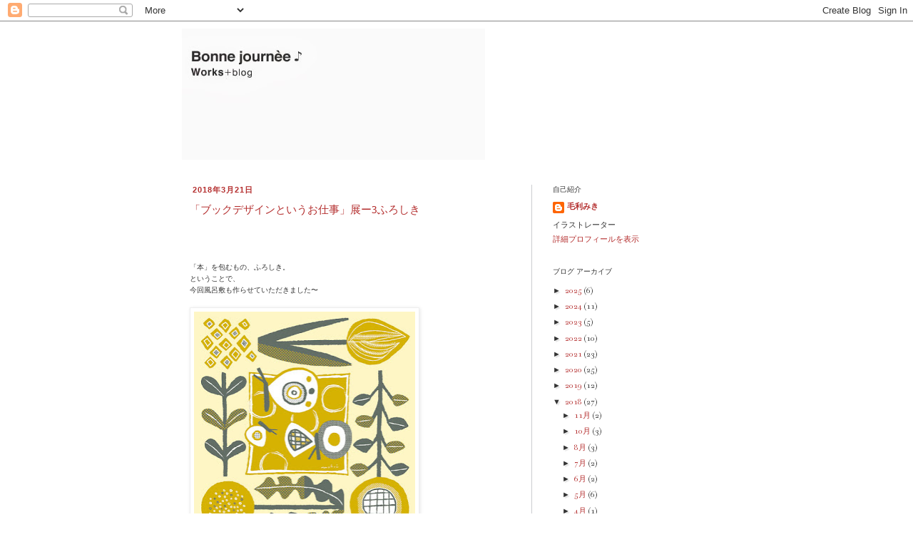

--- FILE ---
content_type: text/html; charset=UTF-8
request_url: https://mikim-mapiece.blogspot.com/2018/03/
body_size: 16098
content:
<!DOCTYPE html>
<html class='v2' dir='ltr' lang='ja'>
<head>
<link href='https://www.blogger.com/static/v1/widgets/335934321-css_bundle_v2.css' rel='stylesheet' type='text/css'/>
<meta content='width=1100' name='viewport'/>
<meta content='text/html; charset=UTF-8' http-equiv='Content-Type'/>
<meta content='blogger' name='generator'/>
<link href='https://mikim-mapiece.blogspot.com/favicon.ico' rel='icon' type='image/x-icon'/>
<link href='http://mikim-mapiece.blogspot.com/2018/03/' rel='canonical'/>
<link rel="alternate" type="application/atom+xml" title="Bonne journée&#9834;&#12288;Works&#65291;blog - Atom" href="https://mikim-mapiece.blogspot.com/feeds/posts/default" />
<link rel="alternate" type="application/rss+xml" title="Bonne journée&#9834;&#12288;Works&#65291;blog - RSS" href="https://mikim-mapiece.blogspot.com/feeds/posts/default?alt=rss" />
<link rel="service.post" type="application/atom+xml" title="Bonne journée&#9834;&#12288;Works&#65291;blog - Atom" href="https://www.blogger.com/feeds/6900138837616731157/posts/default" />
<!--Can't find substitution for tag [blog.ieCssRetrofitLinks]-->
<meta content='http://mikim-mapiece.blogspot.com/2018/03/' property='og:url'/>
<meta content='Bonne journée♪　Works＋blog' property='og:title'/>
<meta content='' property='og:description'/>
<title>Bonne journée&#9834;&#12288;Works&#65291;blog: 3月 2018</title>
<style type='text/css'>@font-face{font-family:'Bentham';font-style:normal;font-weight:400;font-display:swap;src:url(//fonts.gstatic.com/s/bentham/v20/VdGeAZQPEpYfmHglGWUxCbSJ7y9Y2g.woff2)format('woff2');unicode-range:U+0100-02BA,U+02BD-02C5,U+02C7-02CC,U+02CE-02D7,U+02DD-02FF,U+0304,U+0308,U+0329,U+1D00-1DBF,U+1E00-1E9F,U+1EF2-1EFF,U+2020,U+20A0-20AB,U+20AD-20C0,U+2113,U+2C60-2C7F,U+A720-A7FF;}@font-face{font-family:'Bentham';font-style:normal;font-weight:400;font-display:swap;src:url(//fonts.gstatic.com/s/bentham/v20/VdGeAZQPEpYfmHglGWsxCbSJ7y8.woff2)format('woff2');unicode-range:U+0000-00FF,U+0131,U+0152-0153,U+02BB-02BC,U+02C6,U+02DA,U+02DC,U+0304,U+0308,U+0329,U+2000-206F,U+20AC,U+2122,U+2191,U+2193,U+2212,U+2215,U+FEFF,U+FFFD;}@font-face{font-family:'Puritan';font-style:normal;font-weight:400;font-display:swap;src:url(//fonts.gstatic.com/s/puritan/v25/845YNMgkAJ2VTtIoxJ36RPSL90I.woff2)format('woff2');unicode-range:U+0000-00FF,U+0131,U+0152-0153,U+02BB-02BC,U+02C6,U+02DA,U+02DC,U+0304,U+0308,U+0329,U+2000-206F,U+20AC,U+2122,U+2191,U+2193,U+2212,U+2215,U+FEFF,U+FFFD;}</style>
<style id='page-skin-1' type='text/css'><!--
/*
-----------------------------------------------
Blogger Template Style
Name:     Simple
Designer: Blogger
URL:      www.blogger.com
----------------------------------------------- */
/* Content
----------------------------------------------- */
body {
font: normal normal 11px Bentham;
color: #333333;
background: #ffffff none repeat scroll top left;
padding: 0 0 0 0;
}
html body .region-inner {
min-width: 0;
max-width: 100%;
width: auto;
}
h2 {
font-size: 22px;
}
a:link {
text-decoration:none;
color: #b42e2e;
}
a:visited {
text-decoration:none;
color: #1a87eb;
}
a:hover {
text-decoration:underline;
color: #b42e2e;
}
.body-fauxcolumn-outer .fauxcolumn-inner {
background: transparent none repeat scroll top left;
_background-image: none;
}
.body-fauxcolumn-outer .cap-top {
position: absolute;
z-index: 1;
height: 400px;
width: 100%;
}
.body-fauxcolumn-outer .cap-top .cap-left {
width: 100%;
background: transparent none repeat-x scroll top left;
_background-image: none;
}
.content-outer {
-moz-box-shadow: 0 0 0 rgba(0, 0, 0, .15);
-webkit-box-shadow: 0 0 0 rgba(0, 0, 0, .15);
-goog-ms-box-shadow: 0 0 0 #333333;
box-shadow: 0 0 0 rgba(0, 0, 0, .15);
margin-bottom: 1px;
}
.content-inner {
padding: 10px 40px;
}
.content-inner {
background-color: #ffffff;
}
/* Header
----------------------------------------------- */
.header-outer {
background: #ffffff none repeat-x scroll 0 -400px;
_background-image: none;
}
.Header h1 {
font: normal normal 20px Puritan;
color: #b42e2e;
text-shadow: 0 0 0 rgba(0, 0, 0, .2);
}
.Header h1 a {
color: #b42e2e;
}
.Header .description {
font-size: 18px;
color: #333333;
}
.header-inner .Header .titlewrapper {
padding: 22px 0;
}
.header-inner .Header .descriptionwrapper {
padding: 0 0;
}
/* Tabs
----------------------------------------------- */
.tabs-inner .section:first-child {
border-top: 0 solid #dddddd;
}
.tabs-inner .section:first-child ul {
margin-top: -1px;
border-top: 1px solid #dddddd;
border-left: 1px solid #dddddd;
border-right: 1px solid #dddddd;
}
.tabs-inner .widget ul {
background: #ffffff none repeat-x scroll 0 -800px;
_background-image: none;
border-bottom: 1px solid #dddddd;
margin-top: 0;
margin-left: -30px;
margin-right: -30px;
}
.tabs-inner .widget li a {
display: inline-block;
padding: .6em 1em;
font: normal normal 12px Arial, Tahoma, Helvetica, FreeSans, sans-serif;
color: #333333;
border-left: 1px solid #ffffff;
border-right: 1px solid #dddddd;
}
.tabs-inner .widget li:first-child a {
border-left: none;
}
.tabs-inner .widget li.selected a, .tabs-inner .widget li a:hover {
color: #333333;
background-color: #ffffff;
text-decoration: none;
}
/* Columns
----------------------------------------------- */
.main-outer {
border-top: 0 solid #cbcdd0;
}
.fauxcolumn-left-outer .fauxcolumn-inner {
border-right: 1px solid #cbcdd0;
}
.fauxcolumn-right-outer .fauxcolumn-inner {
border-left: 1px solid #cbcdd0;
}
/* Headings
----------------------------------------------- */
div.widget > h2,
div.widget h2.title {
margin: 0 0 1em 0;
font: normal normal 10px Arial, Tahoma, Helvetica, FreeSans, sans-serif;
color: #333333;
}
/* Widgets
----------------------------------------------- */
.widget .zippy {
color: #333333;
text-shadow: 2px 2px 1px rgba(0, 0, 0, .1);
}
.widget .popular-posts ul {
list-style: none;
}
/* Posts
----------------------------------------------- */
h2.date-header {
font: normal bold 11px Arial, Tahoma, Helvetica, FreeSans, sans-serif;
}
.date-header span {
background-color: #ffffff;
color: #b42e2e;
padding: 0.4em;
letter-spacing: 3px;
margin: inherit;
}
.main-inner {
padding-top: 35px;
padding-bottom: 65px;
}
.main-inner .column-center-inner {
padding: 0 0;
}
.main-inner .column-center-inner .section {
margin: 0 1em;
}
.post {
margin: 0 0 45px 0;
}
h3.post-title, .comments h4 {
font: normal normal 15px 'Times New Roman', Times, FreeSerif, serif;
margin: .75em 0 0;
}
.post-body {
font-size: 110%;
line-height: 1.4;
position: relative;
}
.post-body img, .post-body .tr-caption-container, .Profile img, .Image img,
.BlogList .item-thumbnail img {
padding: 2px;
background: #ffffff;
border: 1px solid #eeeeee;
-moz-box-shadow: 1px 1px 5px rgba(0, 0, 0, .1);
-webkit-box-shadow: 1px 1px 5px rgba(0, 0, 0, .1);
box-shadow: 1px 1px 5px rgba(0, 0, 0, .1);
}
.post-body img, .post-body .tr-caption-container {
padding: 5px;
}
.post-body .tr-caption-container {
color: #333333;
}
.post-body .tr-caption-container img {
padding: 0;
background: transparent;
border: none;
-moz-box-shadow: 0 0 0 rgba(0, 0, 0, .1);
-webkit-box-shadow: 0 0 0 rgba(0, 0, 0, .1);
box-shadow: 0 0 0 rgba(0, 0, 0, .1);
}
.post-header {
margin: 0 0 1.5em;
line-height: 1.6;
font-size: 90%;
}
.post-footer {
margin: 20px -2px 0;
padding: 5px 10px;
color: #333333;
background-color: #ffffff;
border-bottom: 1px solid #ffffff;
line-height: 1.6;
font-size: 90%;
}
#comments .comment-author {
padding-top: 1.5em;
border-top: 1px solid #cbcdd0;
background-position: 0 1.5em;
}
#comments .comment-author:first-child {
padding-top: 0;
border-top: none;
}
.avatar-image-container {
margin: .2em 0 0;
}
#comments .avatar-image-container img {
border: 1px solid #eeeeee;
}
/* Comments
----------------------------------------------- */
.comments .comments-content .icon.blog-author {
background-repeat: no-repeat;
background-image: url([data-uri]);
}
.comments .comments-content .loadmore a {
border-top: 1px solid #333333;
border-bottom: 1px solid #333333;
}
.comments .comment-thread.inline-thread {
background-color: #ffffff;
}
.comments .continue {
border-top: 2px solid #333333;
}
/* Accents
---------------------------------------------- */
.section-columns td.columns-cell {
border-left: 1px solid #cbcdd0;
}
.blog-pager {
background: transparent url(//www.blogblog.com/1kt/simple/paging_dot.png) repeat-x scroll top center;
}
.blog-pager-older-link, .home-link,
.blog-pager-newer-link {
background-color: #ffffff;
padding: 5px;
}
.footer-outer {
border-top: 1px dashed #bbbbbb;
}
/* Mobile
----------------------------------------------- */
body.mobile  {
background-size: auto;
}
.mobile .body-fauxcolumn-outer {
background: transparent none repeat scroll top left;
}
.mobile .body-fauxcolumn-outer .cap-top {
background-size: 100% auto;
}
.mobile .content-outer {
-webkit-box-shadow: 0 0 3px rgba(0, 0, 0, .15);
box-shadow: 0 0 3px rgba(0, 0, 0, .15);
}
.mobile .tabs-inner .widget ul {
margin-left: 0;
margin-right: 0;
}
.mobile .post {
margin: 0;
}
.mobile .main-inner .column-center-inner .section {
margin: 0;
}
.mobile .date-header span {
padding: 0.1em 10px;
margin: 0 -10px;
}
.mobile h3.post-title {
margin: 0;
}
.mobile .blog-pager {
background: transparent none no-repeat scroll top center;
}
.mobile .footer-outer {
border-top: none;
}
.mobile .main-inner, .mobile .footer-inner {
background-color: #ffffff;
}
.mobile-index-contents {
color: #333333;
}
.mobile-link-button {
background-color: #b42e2e;
}
.mobile-link-button a:link, .mobile-link-button a:visited {
color: #ffffff;
}
.mobile .tabs-inner .section:first-child {
border-top: none;
}
.mobile .tabs-inner .PageList .widget-content {
background-color: #ffffff;
color: #333333;
border-top: 1px solid #dddddd;
border-bottom: 1px solid #dddddd;
}
.mobile .tabs-inner .PageList .widget-content .pagelist-arrow {
border-left: 1px solid #dddddd;
}
.date-header span {
background-color: #ffffff;
color: #b42e2e;
padding: 0.4em;
letter-spacing: 1px;
margin: inherit;
}
--></style>
<style id='template-skin-1' type='text/css'><!--
body {
min-width: 850px;
}
.content-outer, .content-fauxcolumn-outer, .region-inner {
min-width: 850px;
max-width: 850px;
_width: 850px;
}
.main-inner .columns {
padding-left: 0px;
padding-right: 280px;
}
.main-inner .fauxcolumn-center-outer {
left: 0px;
right: 280px;
/* IE6 does not respect left and right together */
_width: expression(this.parentNode.offsetWidth -
parseInt("0px") -
parseInt("280px") + 'px');
}
.main-inner .fauxcolumn-left-outer {
width: 0px;
}
.main-inner .fauxcolumn-right-outer {
width: 280px;
}
.main-inner .column-left-outer {
width: 0px;
right: 100%;
margin-left: -0px;
}
.main-inner .column-right-outer {
width: 280px;
margin-right: -280px;
}
#layout {
min-width: 0;
}
#layout .content-outer {
min-width: 0;
width: 800px;
}
#layout .region-inner {
min-width: 0;
width: auto;
}
body#layout div.add_widget {
padding: 8px;
}
body#layout div.add_widget a {
margin-left: 32px;
}
--></style>
<link href='https://www.blogger.com/dyn-css/authorization.css?targetBlogID=6900138837616731157&amp;zx=fbe8af2e-9655-4b25-9724-25fd083043b5' media='none' onload='if(media!=&#39;all&#39;)media=&#39;all&#39;' rel='stylesheet'/><noscript><link href='https://www.blogger.com/dyn-css/authorization.css?targetBlogID=6900138837616731157&amp;zx=fbe8af2e-9655-4b25-9724-25fd083043b5' rel='stylesheet'/></noscript>
<meta name='google-adsense-platform-account' content='ca-host-pub-1556223355139109'/>
<meta name='google-adsense-platform-domain' content='blogspot.com'/>

</head>
<body class='loading variant-simplysimple'>
<div class='navbar section' id='navbar' name='Navbar'><div class='widget Navbar' data-version='1' id='Navbar1'><script type="text/javascript">
    function setAttributeOnload(object, attribute, val) {
      if(window.addEventListener) {
        window.addEventListener('load',
          function(){ object[attribute] = val; }, false);
      } else {
        window.attachEvent('onload', function(){ object[attribute] = val; });
      }
    }
  </script>
<div id="navbar-iframe-container"></div>
<script type="text/javascript" src="https://apis.google.com/js/platform.js"></script>
<script type="text/javascript">
      gapi.load("gapi.iframes:gapi.iframes.style.bubble", function() {
        if (gapi.iframes && gapi.iframes.getContext) {
          gapi.iframes.getContext().openChild({
              url: 'https://www.blogger.com/navbar/6900138837616731157?origin\x3dhttps://mikim-mapiece.blogspot.com',
              where: document.getElementById("navbar-iframe-container"),
              id: "navbar-iframe"
          });
        }
      });
    </script><script type="text/javascript">
(function() {
var script = document.createElement('script');
script.type = 'text/javascript';
script.src = '//pagead2.googlesyndication.com/pagead/js/google_top_exp.js';
var head = document.getElementsByTagName('head')[0];
if (head) {
head.appendChild(script);
}})();
</script>
</div></div>
<div class='body-fauxcolumns'>
<div class='fauxcolumn-outer body-fauxcolumn-outer'>
<div class='cap-top'>
<div class='cap-left'></div>
<div class='cap-right'></div>
</div>
<div class='fauxborder-left'>
<div class='fauxborder-right'></div>
<div class='fauxcolumn-inner'>
</div>
</div>
<div class='cap-bottom'>
<div class='cap-left'></div>
<div class='cap-right'></div>
</div>
</div>
</div>
<div class='content'>
<div class='content-fauxcolumns'>
<div class='fauxcolumn-outer content-fauxcolumn-outer'>
<div class='cap-top'>
<div class='cap-left'></div>
<div class='cap-right'></div>
</div>
<div class='fauxborder-left'>
<div class='fauxborder-right'></div>
<div class='fauxcolumn-inner'>
</div>
</div>
<div class='cap-bottom'>
<div class='cap-left'></div>
<div class='cap-right'></div>
</div>
</div>
</div>
<div class='content-outer'>
<div class='content-cap-top cap-top'>
<div class='cap-left'></div>
<div class='cap-right'></div>
</div>
<div class='fauxborder-left content-fauxborder-left'>
<div class='fauxborder-right content-fauxborder-right'></div>
<div class='content-inner'>
<header>
<div class='header-outer'>
<div class='header-cap-top cap-top'>
<div class='cap-left'></div>
<div class='cap-right'></div>
</div>
<div class='fauxborder-left header-fauxborder-left'>
<div class='fauxborder-right header-fauxborder-right'></div>
<div class='region-inner header-inner'>
<div class='header section' id='header' name='ヘッダー'><div class='widget Header' data-version='1' id='Header1'>
<div id='header-inner'>
<a href='https://mikim-mapiece.blogspot.com/' style='display: block'>
<img alt='Bonne journée♪　Works＋blog' height='184px; ' id='Header1_headerimg' src='https://blogger.googleusercontent.com/img/b/R29vZ2xl/AVvXsEi1DwAQZkCmFNAZ8yP4N0hFZ9Py2Ny3XLsoJi80Hzx_-5x-lKJwt7LIVluG1Jmg0zOjnFxV1hWYMaTj5T003kBfqD4-rgYfXsxt109KSmQp_OoVApNPMtBRNDSGcerTgO9t6PzQkQUYDXs/s770/B_2.jpg' style='display: block' width='425px; '/>
</a>
</div>
</div></div>
</div>
</div>
<div class='header-cap-bottom cap-bottom'>
<div class='cap-left'></div>
<div class='cap-right'></div>
</div>
</div>
</header>
<div class='tabs-outer'>
<div class='tabs-cap-top cap-top'>
<div class='cap-left'></div>
<div class='cap-right'></div>
</div>
<div class='fauxborder-left tabs-fauxborder-left'>
<div class='fauxborder-right tabs-fauxborder-right'></div>
<div class='region-inner tabs-inner'>
<div class='tabs no-items section' id='crosscol' name='Cross-Column'></div>
<div class='tabs no-items section' id='crosscol-overflow' name='Cross-Column 2'></div>
</div>
</div>
<div class='tabs-cap-bottom cap-bottom'>
<div class='cap-left'></div>
<div class='cap-right'></div>
</div>
</div>
<div class='main-outer'>
<div class='main-cap-top cap-top'>
<div class='cap-left'></div>
<div class='cap-right'></div>
</div>
<div class='fauxborder-left main-fauxborder-left'>
<div class='fauxborder-right main-fauxborder-right'></div>
<div class='region-inner main-inner'>
<div class='columns fauxcolumns'>
<div class='fauxcolumn-outer fauxcolumn-center-outer'>
<div class='cap-top'>
<div class='cap-left'></div>
<div class='cap-right'></div>
</div>
<div class='fauxborder-left'>
<div class='fauxborder-right'></div>
<div class='fauxcolumn-inner'>
</div>
</div>
<div class='cap-bottom'>
<div class='cap-left'></div>
<div class='cap-right'></div>
</div>
</div>
<div class='fauxcolumn-outer fauxcolumn-left-outer'>
<div class='cap-top'>
<div class='cap-left'></div>
<div class='cap-right'></div>
</div>
<div class='fauxborder-left'>
<div class='fauxborder-right'></div>
<div class='fauxcolumn-inner'>
</div>
</div>
<div class='cap-bottom'>
<div class='cap-left'></div>
<div class='cap-right'></div>
</div>
</div>
<div class='fauxcolumn-outer fauxcolumn-right-outer'>
<div class='cap-top'>
<div class='cap-left'></div>
<div class='cap-right'></div>
</div>
<div class='fauxborder-left'>
<div class='fauxborder-right'></div>
<div class='fauxcolumn-inner'>
</div>
</div>
<div class='cap-bottom'>
<div class='cap-left'></div>
<div class='cap-right'></div>
</div>
</div>
<!-- corrects IE6 width calculation -->
<div class='columns-inner'>
<div class='column-center-outer'>
<div class='column-center-inner'>
<div class='main section' id='main' name='メイン'><div class='widget Blog' data-version='1' id='Blog1'>
<div class='blog-posts hfeed'>

          <div class="date-outer">
        
<h2 class='date-header'><span>2018年3月21日</span></h2>

          <div class="date-posts">
        
<div class='post-outer'>
<div class='post hentry uncustomized-post-template' itemprop='blogPost' itemscope='itemscope' itemtype='http://schema.org/BlogPosting'>
<meta content='https://blogger.googleusercontent.com/img/b/R29vZ2xl/AVvXsEgjpbrWuCwiD3Xqhp8T666gaXz7No3AWNkc2Tsu40V5zUK3t4AqYZLaj8raVLYQBBifG37klyk_oOShwdgbK92qXGxUQwAta-5X9Y4m2WjUai2HeEMfpD3tCrtD_xDXOJDnJWaztPMXGjI/s320/%25E9%25A2%25A8%25E5%2591%2582%25E6%2595%25B7%25E3%2582%25A4%25E3%2583%25A9%25E3%2582%25B9%25E3%2583%2588.jpg' itemprop='image_url'/>
<meta content='6900138837616731157' itemprop='blogId'/>
<meta content='7568360857989562736' itemprop='postId'/>
<a name='7568360857989562736'></a>
<h3 class='post-title entry-title' itemprop='name'>
<a href='https://mikim-mapiece.blogspot.com/2018/03/3.html'>&#12300;ブックデザインというお仕事&#12301;展ー3ふろしき</a>
</h3>
<div class='post-header'>
<div class='post-header-line-1'></div>
</div>
<div class='post-body entry-content' id='post-body-7568360857989562736' itemprop='description articleBody'>
<br />
<br />
<br />
<span style="font-family: &quot;helvetica neue&quot; , &quot;arial&quot; , &quot;helvetica&quot; , sans-serif; font-size: x-small;">&#12300;本&#12301;を包むもの&#12289;ふろしき&#12290;</span><br />
<span style="font-family: &quot;helvetica neue&quot; , &quot;arial&quot; , &quot;helvetica&quot; , sans-serif; font-size: x-small;">ということで&#12289;</span><br />
<span style="font-family: &quot;helvetica neue&quot; , &quot;arial&quot; , &quot;helvetica&quot; , sans-serif; font-size: x-small;">今回風呂敷も作らせていただきました&#12316;</span><br />
<br />
<a href="https://blogger.googleusercontent.com/img/b/R29vZ2xl/AVvXsEgjpbrWuCwiD3Xqhp8T666gaXz7No3AWNkc2Tsu40V5zUK3t4AqYZLaj8raVLYQBBifG37klyk_oOShwdgbK92qXGxUQwAta-5X9Y4m2WjUai2HeEMfpD3tCrtD_xDXOJDnJWaztPMXGjI/s1600/%25E9%25A2%25A8%25E5%2591%2582%25E6%2595%25B7%25E3%2582%25A4%25E3%2583%25A9%25E3%2582%25B9%25E3%2583%2588.jpg" imageanchor="1" style="clear: left; float: left; margin-bottom: 1em; margin-right: 1em;"><img border="0" height="320" src="https://blogger.googleusercontent.com/img/b/R29vZ2xl/AVvXsEgjpbrWuCwiD3Xqhp8T666gaXz7No3AWNkc2Tsu40V5zUK3t4AqYZLaj8raVLYQBBifG37klyk_oOShwdgbK92qXGxUQwAta-5X9Y4m2WjUai2HeEMfpD3tCrtD_xDXOJDnJWaztPMXGjI/s320/%25E9%25A2%25A8%25E5%2591%2582%25E6%2595%25B7%25E3%2582%25A4%25E3%2583%25A9%25E3%2582%25B9%25E3%2583%2588.jpg" width="310" /></a><a href="https://blogger.googleusercontent.com/img/b/R29vZ2xl/AVvXsEgjpbrWuCwiD3Xqhp8T666gaXz7No3AWNkc2Tsu40V5zUK3t4AqYZLaj8raVLYQBBifG37klyk_oOShwdgbK92qXGxUQwAta-5X9Y4m2WjUai2HeEMfpD3tCrtD_xDXOJDnJWaztPMXGjI/s1600/%25E9%25A2%25A8%25E5%2591%2582%25E6%2595%25B7%25E3%2582%25A4%25E3%2583%25A9%25E3%2582%25B9%25E3%2583%2588.jpg" imageanchor="1" style="clear: left; float: left; margin-bottom: 1em; margin-right: 1em;"></a><a href="https://blogger.googleusercontent.com/img/b/R29vZ2xl/AVvXsEhD5TusXNaTlInz7DM_QZP7M27QG6P5_COGltUD3d8z7rM7v8f6gwWeY3jCXZrPlfgsFd2eSg5mKBrzY9UdX9WqHxxF9xlFuVQCu_UuYb6VpP-ai3ph8ZS4wT_5CP3aDFfpJ2zt34d6mLQ/s1600/IMG_6072.jpg" imageanchor="1" style="clear: left; float: left; margin-bottom: 1em; margin-right: 1em;"><img border="0" height="240" src="https://blogger.googleusercontent.com/img/b/R29vZ2xl/AVvXsEhD5TusXNaTlInz7DM_QZP7M27QG6P5_COGltUD3d8z7rM7v8f6gwWeY3jCXZrPlfgsFd2eSg5mKBrzY9UdX9WqHxxF9xlFuVQCu_UuYb6VpP-ai3ph8ZS4wT_5CP3aDFfpJ2zt34d6mLQ/s320/IMG_6072.jpg" width="320" /></a><br />
<br />
<br />
<br />
<br />
<br />
<a href="https://blogger.googleusercontent.com/img/b/R29vZ2xl/AVvXsEiLzyFaiykDrghkemBpZzLv4eflg_CIVcnPhftfC8wlotuxBrFbi7YcJEdcXJjapZNpDubpns2hj2eOy8MdNyCeyK_w5spRqGwIoHX8Oc2BXwYqj_6v2KyroBLMpHqQFv2R6ox2gPJdzls/s1600/IMG_6090.jpg" imageanchor="1" style="clear: left; float: left; margin-bottom: 1em; margin-right: 1em;"><img border="0" height="320" src="https://blogger.googleusercontent.com/img/b/R29vZ2xl/AVvXsEiLzyFaiykDrghkemBpZzLv4eflg_CIVcnPhftfC8wlotuxBrFbi7YcJEdcXJjapZNpDubpns2hj2eOy8MdNyCeyK_w5spRqGwIoHX8Oc2BXwYqj_6v2KyroBLMpHqQFv2R6ox2gPJdzls/s320/IMG_6090.jpg" width="240" /></a><a href="https://blogger.googleusercontent.com/img/b/R29vZ2xl/AVvXsEhTwNtRNy1TVAESMJmwBWjqyghqG2g6ad_v51yUnmQQXGIL0DOndKXW-StS-sXjDHkMcmi3wL2VeJUbKyo_5FI5nUVX7ETSWJSjqqKm68JEZRcWaHmdQgklR4CKv0dpTnSqSKe3V5fByDk/s1600/IMG_6055.jpg" imageanchor="1"></a><a href="https://blogger.googleusercontent.com/img/b/R29vZ2xl/AVvXsEj5iGcQGvUif_DGtH5LDuGcPXR5wXTWGcwY-BydDgO0mtkN01rEABDIHyUwKVovaCWacWXAuJcMZrmQ64QHYb7wSCWnBWX7Cyq4Vz2hCdCa94VN0Md_xcFhl6pVVKP6Fx6NFE_5Y_mWzh0/s1600/IMG_6062.jpg" imageanchor="1"></a><a href="https://blogger.googleusercontent.com/img/b/R29vZ2xl/AVvXsEjyArlrhQk_j5oKpTa1cQgYXLPvEG2lYjXH0B4kxhb0ML_gzPwAG_5phVjq28mKfQv-XlyR1BN0hfqXnUx3un7KIv61uDXXteXAXYaFnrGo0N0Mbay7w6BEL2C14pQRG440Ku-H2jmyVhk/s1600/IMG_6090.jpg" imageanchor="1"></a><br />
<div class="separator" style="clear: both; text-align: center;">
</div>
<div style='clear: both;'></div>
</div>
<div class='post-footer'>
<div class='post-footer-line post-footer-line-1'>
<span class='post-author vcard'>
投稿者
<span class='fn' itemprop='author' itemscope='itemscope' itemtype='http://schema.org/Person'>
<meta content='https://www.blogger.com/profile/00104345910243854125' itemprop='url'/>
<a class='g-profile' href='https://www.blogger.com/profile/00104345910243854125' rel='author' title='author profile'>
<span itemprop='name'>毛利みき</span>
</a>
</span>
</span>
<span class='post-timestamp'>
時刻:
<meta content='http://mikim-mapiece.blogspot.com/2018/03/3.html' itemprop='url'/>
<a class='timestamp-link' href='https://mikim-mapiece.blogspot.com/2018/03/3.html' rel='bookmark' title='permanent link'><abbr class='published' itemprop='datePublished' title='2018-03-21T17:15:00+09:00'>17:15</abbr></a>
</span>
<span class='post-comment-link'>
</span>
<span class='post-icons'>
<span class='item-control blog-admin pid-775485999'>
<a href='https://www.blogger.com/post-edit.g?blogID=6900138837616731157&postID=7568360857989562736&from=pencil' title='投稿を編集'>
<img alt='' class='icon-action' height='18' src='https://resources.blogblog.com/img/icon18_edit_allbkg.gif' width='18'/>
</a>
</span>
</span>
<div class='post-share-buttons goog-inline-block'>
</div>
</div>
<div class='post-footer-line post-footer-line-2'>
<span class='post-labels'>
ラベル:
<a href='https://mikim-mapiece.blogspot.com/search/label/%E3%82%A4%E3%83%99%E3%83%B3%E3%83%88' rel='tag'>イベント</a>
</span>
</div>
<div class='post-footer-line post-footer-line-3'>
<span class='post-location'>
</span>
</div>
</div>
</div>
</div>
<div class='post-outer'>
<div class='post hentry uncustomized-post-template' itemprop='blogPost' itemscope='itemscope' itemtype='http://schema.org/BlogPosting'>
<meta content='https://blogger.googleusercontent.com/img/b/R29vZ2xl/AVvXsEjkFmlpwN2alK-T8oApm4BW-XR5ec7LBpjYgy7kFi1Rw256WZFf-wirzsWJOSygHWghfDprauXLO2pXg1s4O4oG5g07pNVCKTZJY8cjEaOPabnAn65FxvNSp7tj142Vi7ev35KE7SzHbNU/s320/IMG_6082.jpg' itemprop='image_url'/>
<meta content='6900138837616731157' itemprop='blogId'/>
<meta content='5151733291317106875' itemprop='postId'/>
<a name='5151733291317106875'></a>
<h3 class='post-title entry-title' itemprop='name'>
<a href='https://mikim-mapiece.blogspot.com/2018/03/2_21.html'>&#12300;ブックデザインというお仕事&#12301;展ー2箔押し加工</a>
</h3>
<div class='post-header'>
<div class='post-header-line-1'></div>
</div>
<div class='post-body entry-content' id='post-body-5151733291317106875' itemprop='description articleBody'>
<span style="font-family: HiraMinProN-W3;"><span style="font-size: 14px;"><br /></span></span><span style="font-family: HiraMinProN-W3;"><span style="font-size: 14px;"><br /></span></span>
<span style="font-family: HiraMinProN-W3;"><span style="font-size: 14px;"><br /></span></span>
<span style="font-family: &quot;helvetica neue&quot; , &quot;arial&quot; , &quot;helvetica&quot; , sans-serif; font-size: x-small;">ちょっと贅沢&#12316;&#12290;</span><br />
<span style="font-family: &quot;helvetica neue&quot; , &quot;arial&quot; , &quot;helvetica&quot; , sans-serif; font-size: x-small;">雲のところ&#12289;DC-Xによる箔押し加工をしています&#12290;</span><br />
<span style="font-family: &quot;helvetica neue&quot; , &quot;arial&quot; , &quot;helvetica&quot; , sans-serif; font-size: x-small;">仕上がってみて&#12289;もっと大胆に箔を使えばよかったと</span><br />
<span style="font-family: &quot;helvetica neue&quot; , &quot;arial&quot; , &quot;helvetica&quot; , sans-serif; font-size: x-small;">初心者ならではの後悔でした&#12290;</span><br />
<span style="font-family: &quot;helvetica neue&quot; , &quot;arial&quot; , &quot;helvetica&quot; , sans-serif; font-size: x-small;"><br /></span>
<a href="https://blogger.googleusercontent.com/img/b/R29vZ2xl/AVvXsEjkFmlpwN2alK-T8oApm4BW-XR5ec7LBpjYgy7kFi1Rw256WZFf-wirzsWJOSygHWghfDprauXLO2pXg1s4O4oG5g07pNVCKTZJY8cjEaOPabnAn65FxvNSp7tj142Vi7ev35KE7SzHbNU/s1600/IMG_6082.jpg" imageanchor="1"><img border="0" height="240" src="https://blogger.googleusercontent.com/img/b/R29vZ2xl/AVvXsEjkFmlpwN2alK-T8oApm4BW-XR5ec7LBpjYgy7kFi1Rw256WZFf-wirzsWJOSygHWghfDprauXLO2pXg1s4O4oG5g07pNVCKTZJY8cjEaOPabnAn65FxvNSp7tj142Vi7ev35KE7SzHbNU/s320/IMG_6082.jpg" width="320" /></a><br />
<br />
<a href="https://blogger.googleusercontent.com/img/b/R29vZ2xl/AVvXsEhQftmdmHRjQEyQGk9fFoYo-YJ5DjqK3fhausHLc2Moa0qcfG7ri151nuJtTEJHIjZfJfZTXi-hvvxNEJb7TEfgCQErZobKV04mMejJUM4uxUze7uMmWpNs_301zreVyyGodVQWu-rwDis/s1600/IMG_6080.jpg" imageanchor="1" style="clear: left; float: left; margin-bottom: 1em; margin-right: 1em;"><img border="0" height="320" src="https://blogger.googleusercontent.com/img/b/R29vZ2xl/AVvXsEhQftmdmHRjQEyQGk9fFoYo-YJ5DjqK3fhausHLc2Moa0qcfG7ri151nuJtTEJHIjZfJfZTXi-hvvxNEJb7TEfgCQErZobKV04mMejJUM4uxUze7uMmWpNs_301zreVyyGodVQWu-rwDis/s320/IMG_6080.jpg" width="240" /></a><br />
<br />
<br />
<div style='clear: both;'></div>
</div>
<div class='post-footer'>
<div class='post-footer-line post-footer-line-1'>
<span class='post-author vcard'>
投稿者
<span class='fn' itemprop='author' itemscope='itemscope' itemtype='http://schema.org/Person'>
<meta content='https://www.blogger.com/profile/00104345910243854125' itemprop='url'/>
<a class='g-profile' href='https://www.blogger.com/profile/00104345910243854125' rel='author' title='author profile'>
<span itemprop='name'>毛利みき</span>
</a>
</span>
</span>
<span class='post-timestamp'>
時刻:
<meta content='http://mikim-mapiece.blogspot.com/2018/03/2_21.html' itemprop='url'/>
<a class='timestamp-link' href='https://mikim-mapiece.blogspot.com/2018/03/2_21.html' rel='bookmark' title='permanent link'><abbr class='published' itemprop='datePublished' title='2018-03-21T17:15:00+09:00'>17:15</abbr></a>
</span>
<span class='post-comment-link'>
</span>
<span class='post-icons'>
<span class='item-control blog-admin pid-775485999'>
<a href='https://www.blogger.com/post-edit.g?blogID=6900138837616731157&postID=5151733291317106875&from=pencil' title='投稿を編集'>
<img alt='' class='icon-action' height='18' src='https://resources.blogblog.com/img/icon18_edit_allbkg.gif' width='18'/>
</a>
</span>
</span>
<div class='post-share-buttons goog-inline-block'>
</div>
</div>
<div class='post-footer-line post-footer-line-2'>
<span class='post-labels'>
ラベル:
<a href='https://mikim-mapiece.blogspot.com/search/label/%E3%82%A4%E3%83%99%E3%83%B3%E3%83%88' rel='tag'>イベント</a>
</span>
</div>
<div class='post-footer-line post-footer-line-3'>
<span class='post-location'>
</span>
</div>
</div>
</div>
</div>
<div class='post-outer'>
<div class='post hentry uncustomized-post-template' itemprop='blogPost' itemscope='itemscope' itemtype='http://schema.org/BlogPosting'>
<meta content='https://blogger.googleusercontent.com/img/b/R29vZ2xl/AVvXsEivIBcissvS_5WL8aR3z50nHE5GnEGVsWNodHH8R7og0sKiYReaV7TGbY_QgQQpHm6y_i3iSNPtWO-T5zle6u1C-wCFoA48xqfor6EU4gzkQBAmsXafXko6ttQqgGtit8jOrLHfIN6e9uc/s320/IMG_6088.jpg' itemprop='image_url'/>
<meta content='6900138837616731157' itemprop='blogId'/>
<meta content='5131055694051861905' itemprop='postId'/>
<a name='5131055694051861905'></a>
<h3 class='post-title entry-title' itemprop='name'>
<a href='https://mikim-mapiece.blogspot.com/2018/03/1.html'>&#12300;ブックデザインというお仕事&#12301;展ー1装画の仕事紹介</a>
</h3>
<div class='post-header'>
<div class='post-header-line-1'></div>
</div>
<div class='post-body entry-content' id='post-body-5131055694051861905' itemprop='description articleBody'>
<br />
<br />
<br />
<span style="font-family: &quot;helvetica neue&quot; , &quot;arial&quot; , &quot;helvetica&quot; , sans-serif; font-size: x-small;">ラフスケッチも添えて&#12289;</span><br />
<span style="font-family: &quot;helvetica neue&quot; , &quot;arial&quot; , &quot;helvetica&quot; , sans-serif; font-size: x-small;">装画の仕事をご紹介しています&#12290;</span><br />
<span style="font-family: &quot;helvetica neue&quot; , &quot;arial&quot; , &quot;helvetica&quot; , sans-serif; font-size: x-small;"><br /></span>
<a href="https://blogger.googleusercontent.com/img/b/R29vZ2xl/AVvXsEivIBcissvS_5WL8aR3z50nHE5GnEGVsWNodHH8R7og0sKiYReaV7TGbY_QgQQpHm6y_i3iSNPtWO-T5zle6u1C-wCFoA48xqfor6EU4gzkQBAmsXafXko6ttQqgGtit8jOrLHfIN6e9uc/s1600/IMG_6088.jpg" imageanchor="1" style="clear: left; float: left; margin-bottom: 1em; margin-right: 1em;"><img border="0" height="320" src="https://blogger.googleusercontent.com/img/b/R29vZ2xl/AVvXsEivIBcissvS_5WL8aR3z50nHE5GnEGVsWNodHH8R7og0sKiYReaV7TGbY_QgQQpHm6y_i3iSNPtWO-T5zle6u1C-wCFoA48xqfor6EU4gzkQBAmsXafXko6ttQqgGtit8jOrLHfIN6e9uc/s320/IMG_6088.jpg" width="240" /></a><br />
<a href="https://blogger.googleusercontent.com/img/b/R29vZ2xl/AVvXsEhmrUOAGGkv21EfknoOrez5kH1n9eN_VQEviUOr9Gx29dqkFTUdTEpkCxf7eCxjcoZJdvz6TIPMlINpuQwwDpgpc9sYnbhf5-4Ks2mVuMaRxprZdnnhMlWTsrHBHiYQ87-bxr50q_vzo6s/s1600/IMG_6066.jpg" imageanchor="1" style="clear: left; float: left; margin-bottom: 1em; margin-right: 1em;"><img border="0" height="248" src="https://blogger.googleusercontent.com/img/b/R29vZ2xl/AVvXsEhmrUOAGGkv21EfknoOrez5kH1n9eN_VQEviUOr9Gx29dqkFTUdTEpkCxf7eCxjcoZJdvz6TIPMlINpuQwwDpgpc9sYnbhf5-4Ks2mVuMaRxprZdnnhMlWTsrHBHiYQ87-bxr50q_vzo6s/s320/IMG_6066.jpg" width="320" /></a><a href="https://blogger.googleusercontent.com/img/b/R29vZ2xl/AVvXsEgiFkRdfGDT2cMpp2AQTfwOaeVOTwjMtiKuu2YhgnJ2lpwsfuwfYKO9uYPKyd8H3aJ_ZRGqvJxPDsVIHxgtcXhnYia5Bpian77reSAbxUsrs4FFeHVpYks-SiFNnAQSiqC3riRjIhOG8IQ/s1600/IMG_6088.jpg" imageanchor="1"></a><a href="https://blogger.googleusercontent.com/img/b/R29vZ2xl/AVvXsEifpKGLmxT7P6JXEheNPLfxwK9Vhk16SAYBL-Z3le9py9w-69ose9xFjlnC8jGushzj63ZqBAw0IOkZ0ArYeEyie7AKIWgfQ8jZ3Kz3TRdPz8xK9vgOgoy6jvZtzxVLYYBvUpNVn4NeBQ4/s1600/IMG_6066.jpg" imageanchor="1"></a>
<div style='clear: both;'></div>
</div>
<div class='post-footer'>
<div class='post-footer-line post-footer-line-1'>
<span class='post-author vcard'>
投稿者
<span class='fn' itemprop='author' itemscope='itemscope' itemtype='http://schema.org/Person'>
<meta content='https://www.blogger.com/profile/00104345910243854125' itemprop='url'/>
<a class='g-profile' href='https://www.blogger.com/profile/00104345910243854125' rel='author' title='author profile'>
<span itemprop='name'>毛利みき</span>
</a>
</span>
</span>
<span class='post-timestamp'>
時刻:
<meta content='http://mikim-mapiece.blogspot.com/2018/03/1.html' itemprop='url'/>
<a class='timestamp-link' href='https://mikim-mapiece.blogspot.com/2018/03/1.html' rel='bookmark' title='permanent link'><abbr class='published' itemprop='datePublished' title='2018-03-21T17:14:00+09:00'>17:14</abbr></a>
</span>
<span class='post-comment-link'>
</span>
<span class='post-icons'>
<span class='item-control blog-admin pid-775485999'>
<a href='https://www.blogger.com/post-edit.g?blogID=6900138837616731157&postID=5131055694051861905&from=pencil' title='投稿を編集'>
<img alt='' class='icon-action' height='18' src='https://resources.blogblog.com/img/icon18_edit_allbkg.gif' width='18'/>
</a>
</span>
</span>
<div class='post-share-buttons goog-inline-block'>
</div>
</div>
<div class='post-footer-line post-footer-line-2'>
<span class='post-labels'>
ラベル:
<a href='https://mikim-mapiece.blogspot.com/search/label/%E3%82%A4%E3%83%99%E3%83%B3%E3%83%88' rel='tag'>イベント</a>
</span>
</div>
<div class='post-footer-line post-footer-line-3'>
<span class='post-location'>
</span>
</div>
</div>
</div>
</div>

          </div></div>
        

          <div class="date-outer">
        
<h2 class='date-header'><span>2018年3月13日</span></h2>

          <div class="date-posts">
        
<div class='post-outer'>
<div class='post hentry uncustomized-post-template' itemprop='blogPost' itemscope='itemscope' itemtype='http://schema.org/BlogPosting'>
<meta content='https://blogger.googleusercontent.com/img/b/R29vZ2xl/AVvXsEhPKBvgnUom7gnDiOK_IecAZd4ZYHE4KUfEmhs735ParmlSLhr2mSbkX3fXtcerQIl-lBd_vcd0CEA-n1A8uSnjqZmWOcKLUEjptxOAriYEuitK8qYw_nZUVnuVLlC2eqI5niU9NziKwpg/s320/DM0312.jpg' itemprop='image_url'/>
<meta content='6900138837616731157' itemprop='blogId'/>
<meta content='4679314623813722385' itemprop='postId'/>
<a name='4679314623813722385'></a>
<h3 class='post-title entry-title' itemprop='name'>
<a href='https://mikim-mapiece.blogspot.com/2018/03/blog-post.html'>３月展示会参加のお知らせです&#12290;</a>
</h3>
<div class='post-header'>
<div class='post-header-line-1'></div>
</div>
<div class='post-body entry-content' id='post-body-4679314623813722385' itemprop='description articleBody'>
<div id="AppleMailSignature" style="font-family: &quot;Hiragino Mincho ProN&quot;; font-size: 14px;">
<div style="font-family: &quot;hiragino mincho pron&quot;; font-size: 14px;">
<br /></div>
<div style="font-family: &quot;hiragino mincho pron&quot;; font-size: 14px;">
<br /></div>
<div style="font-family: &quot;hiragino mincho pron&quot;; font-size: 14px;">
<br /></div>
<div style="font-family: &quot;hiragino mincho pron&quot;; font-size: 14px;">
<br /></div>
<span style="font-family: &quot;helvetica neue&quot; , &quot;arial&quot; , &quot;helvetica&quot; , sans-serif; font-size: x-small;">日本図書設計家協会関西支部の会員による</span><br />
<span style="font-family: &quot;helvetica neue&quot; , &quot;arial&quot; , &quot;helvetica&quot; , sans-serif; font-size: x-small;">展示会がスタートしました&#12290;</span><br />
<span style="font-family: &quot;helvetica neue&quot; , &quot;arial&quot; , &quot;helvetica&quot; , sans-serif; font-size: x-small;"><br /></span>
<span style="font-family: &quot;helvetica neue&quot; , &quot;arial&quot; , &quot;helvetica&quot; , sans-serif; font-size: x-small;"><a href="http://www.heiwapaper.co.jp/shop/2018/03/post-94.html" target="_blank">3月12日&#65288;月&#65289;&#65374;22日&#65288;水&#65289;</a></span><br />
<span style="font-family: &quot;helvetica neue&quot; , &quot;arial&quot; , &quot;helvetica&quot; , sans-serif; font-size: x-small;"><a href="http://www.heiwapaper.co.jp/shop/2018/03/post-94.html" target="_blank">&#12300;ブックデザインというお仕事&#12301;展</a></span><br />
<span style="font-family: &quot;helvetica neue&quot; , &quot;arial&quot; , &quot;helvetica&quot; , sans-serif; font-size: x-small;"><br /></span>
<span style="font-family: &quot;helvetica neue&quot; , &quot;arial&quot; , &quot;helvetica&quot; , sans-serif; font-size: x-small;">会場 &#65306; 平和紙業株式会社ペーパーボイス大阪</span><br />
<span style="font-family: &quot;helvetica neue&quot; , &quot;arial&quot; , &quot;helvetica&quot; , sans-serif; font-size: x-small;">主催 &#65306; 一般社団法人 日本図書設計家協会 関西支部</span><br />
<span style="font-family: &quot;helvetica neue&quot; , &quot;arial&quot; , &quot;helvetica&quot; , sans-serif; font-size: x-small;"><br /></span>
<span style="font-family: &quot;helvetica neue&quot; , &quot;arial&quot; , &quot;helvetica&quot; , sans-serif; font-size: x-small;">装丁家&#12289;装画家の日頃の本の仕事紹介と共に</span><br />
<span style="font-family: &quot;helvetica neue&quot; , &quot;arial&quot; , &quot;helvetica&quot; , sans-serif; font-size: x-small;">DC-Xという箔押し加工を施した作品や</span><br />
<span style="font-family: &quot;helvetica neue&quot; , &quot;arial&quot; , &quot;helvetica&quot; , sans-serif; font-size: x-small;">&#12300;本を包むものーふろしき&#12301;ということで</span><br />
<span style="font-family: &quot;helvetica neue&quot; , &quot;arial&quot; , &quot;helvetica&quot; , sans-serif; font-size: x-small;">昔から本のゲラ刷り(試し刷り)を包むことでも重宝していた</span><br />
<span style="font-family: &quot;helvetica neue&quot; , &quot;arial&quot; , &quot;helvetica&quot; , sans-serif; font-size: x-small;">ふろしきも作りました&#12290;&#65288;販売ありです&#65289;</span><br />
<span style="font-family: &quot;helvetica neue&quot; , &quot;arial&quot; , &quot;helvetica&quot; , sans-serif; font-size: x-small;"><br /></span>
<span style="font-family: &quot;helvetica neue&quot; , &quot;arial&quot; , &quot;helvetica&quot; , sans-serif; font-size: x-small;">15日&#12289;13時から17時まで在廊します&#12290;</span><br />
<span style="font-family: &quot;helvetica neue&quot; , &quot;arial&quot; , &quot;helvetica&quot; , sans-serif; font-size: x-small;">関西方面の皆さま&#12289;</span><br />
<span style="font-family: &quot;helvetica neue&quot; , &quot;arial&quot; , &quot;helvetica&quot; , sans-serif; font-size: x-small;">お時間がございましたら</span><br />
<span style="font-family: &quot;helvetica neue&quot; , &quot;arial&quot; , &quot;helvetica&quot; , sans-serif; font-size: x-small;">どうぞお立ち寄りください&#12290;</span><br />
<div style="font-family: &quot;hiragino mincho pron&quot;; font-size: 14px;">
<br /></div>
</div>
<div id="AppleMailSignature" style="font-family: &quot;hiragino mincho pron&quot;;">
<div style="font-family: &quot;hiragino mincho pron&quot;; font-size: 14px;">
<a href="https://blogger.googleusercontent.com/img/b/R29vZ2xl/AVvXsEhPKBvgnUom7gnDiOK_IecAZd4ZYHE4KUfEmhs735ParmlSLhr2mSbkX3fXtcerQIl-lBd_vcd0CEA-n1A8uSnjqZmWOcKLUEjptxOAriYEuitK8qYw_nZUVnuVLlC2eqI5niU9NziKwpg/s1600/DM0312.jpg" imageanchor="1" style="clear: left; float: left; margin-bottom: 1em; margin-right: 1em;"><img border="0" height="320" src="https://blogger.googleusercontent.com/img/b/R29vZ2xl/AVvXsEhPKBvgnUom7gnDiOK_IecAZd4ZYHE4KUfEmhs735ParmlSLhr2mSbkX3fXtcerQIl-lBd_vcd0CEA-n1A8uSnjqZmWOcKLUEjptxOAriYEuitK8qYw_nZUVnuVLlC2eqI5niU9NziKwpg/s320/DM0312.jpg" width="216" /></a></div>
</div>
<div style='clear: both;'></div>
</div>
<div class='post-footer'>
<div class='post-footer-line post-footer-line-1'>
<span class='post-author vcard'>
投稿者
<span class='fn' itemprop='author' itemscope='itemscope' itemtype='http://schema.org/Person'>
<meta content='https://www.blogger.com/profile/00104345910243854125' itemprop='url'/>
<a class='g-profile' href='https://www.blogger.com/profile/00104345910243854125' rel='author' title='author profile'>
<span itemprop='name'>毛利みき</span>
</a>
</span>
</span>
<span class='post-timestamp'>
時刻:
<meta content='http://mikim-mapiece.blogspot.com/2018/03/blog-post.html' itemprop='url'/>
<a class='timestamp-link' href='https://mikim-mapiece.blogspot.com/2018/03/blog-post.html' rel='bookmark' title='permanent link'><abbr class='published' itemprop='datePublished' title='2018-03-13T08:01:00+09:00'>8:01</abbr></a>
</span>
<span class='post-comment-link'>
</span>
<span class='post-icons'>
<span class='item-control blog-admin pid-775485999'>
<a href='https://www.blogger.com/post-edit.g?blogID=6900138837616731157&postID=4679314623813722385&from=pencil' title='投稿を編集'>
<img alt='' class='icon-action' height='18' src='https://resources.blogblog.com/img/icon18_edit_allbkg.gif' width='18'/>
</a>
</span>
</span>
<div class='post-share-buttons goog-inline-block'>
</div>
</div>
<div class='post-footer-line post-footer-line-2'>
<span class='post-labels'>
ラベル:
<a href='https://mikim-mapiece.blogspot.com/search/label/%E3%82%A4%E3%83%99%E3%83%B3%E3%83%88' rel='tag'>イベント</a>
</span>
</div>
<div class='post-footer-line post-footer-line-3'>
<span class='post-location'>
</span>
</div>
</div>
</div>
</div>

          </div></div>
        

          <div class="date-outer">
        
<h2 class='date-header'><span>2018年3月11日</span></h2>

          <div class="date-posts">
        
<div class='post-outer'>
<div class='post hentry uncustomized-post-template' itemprop='blogPost' itemscope='itemscope' itemtype='http://schema.org/BlogPosting'>
<meta content='https://blogger.googleusercontent.com/img/b/R29vZ2xl/AVvXsEjsLOjdS0qrmpYK21KbTDhQEXp3tBigd9oRgIIXY62qgK4dmbKSaBqoidEMQLmcfxZTMuBUmfCgpfanan7b8sXNFol91z6h5fd5lwSvn5a8hbGTxJSangMh3X_dlPJME16R0jyBpPQS8-4/s320/IMG_6029.JPG' itemprop='image_url'/>
<meta content='6900138837616731157' itemprop='blogId'/>
<meta content='7108551044048472531' itemprop='postId'/>
<a name='7108551044048472531'></a>
<h3 class='post-title entry-title' itemprop='name'>
<a href='https://mikim-mapiece.blogspot.com/2018/02/23.html'>作品名&#12300;春一番&#12301;</a>
</h3>
<div class='post-header'>
<div class='post-header-line-1'></div>
</div>
<div class='post-body entry-content' id='post-body-7108551044048472531' itemprop='description articleBody'>
<br />
<br />
<br />
<br />
<span style="font-family: Helvetica Neue, Arial, Helvetica, sans-serif; font-size: x-small;">春を感じる時&#12289;</span><br />
<span style="font-family: Helvetica Neue, Arial, Helvetica, sans-serif; font-size: x-small;">必ず脳裏にキャンディーズが現れる&#12290;</span><br />
<span style="font-family: Helvetica Neue, Arial, Helvetica, sans-serif; font-size: x-small;">窓を開けて空を見上げて&#12300;春一番&#12301;を口ずさむ&#12290;</span><br />
<span style="font-family: Helvetica Neue, Arial, Helvetica, sans-serif; font-size: x-small;">子供の頃に住んでいた祖父の家の</span><br />
<span style="font-family: Helvetica Neue, Arial, Helvetica, sans-serif; font-size: x-small;">お線香とカビが入り混じったような</span><br />
<span style="font-family: Helvetica Neue, Arial, Helvetica, sans-serif; font-size: x-small;">古い家の何とも言えない懐かしい香りと</span><br />
<span style="font-family: Helvetica Neue, Arial, Helvetica, sans-serif; font-size: x-small;">海岸から運ばれる潮の香り&#12290;</span><br />
<span style="font-family: Helvetica Neue, Arial, Helvetica, sans-serif; font-size: x-small;">寡黙だけど温かい祖父の後ろ姿を想い&#12289;</span><br />
<span style="font-family: Helvetica Neue, Arial, Helvetica, sans-serif; font-size: x-small;">キュンとしてみたりする&#12290;</span><br />
<span style="font-family: Helvetica Neue, Arial, Helvetica, sans-serif; font-size: x-small;">毎年の私の密かな春の訪れの儀式です&#12290;</span><br />
<span style="font-family: Helvetica Neue, Arial, Helvetica, sans-serif; font-size: x-small;">可憐で元気な福寿草の姿を描きました&#12290;</span><br />
<br />
<a href="https://blogger.googleusercontent.com/img/b/R29vZ2xl/AVvXsEjsLOjdS0qrmpYK21KbTDhQEXp3tBigd9oRgIIXY62qgK4dmbKSaBqoidEMQLmcfxZTMuBUmfCgpfanan7b8sXNFol91z6h5fd5lwSvn5a8hbGTxJSangMh3X_dlPJME16R0jyBpPQS8-4/s1600/IMG_6029.JPG" imageanchor="1"><img border="0" height="320" src="https://blogger.googleusercontent.com/img/b/R29vZ2xl/AVvXsEjsLOjdS0qrmpYK21KbTDhQEXp3tBigd9oRgIIXY62qgK4dmbKSaBqoidEMQLmcfxZTMuBUmfCgpfanan7b8sXNFol91z6h5fd5lwSvn5a8hbGTxJSangMh3X_dlPJME16R0jyBpPQS8-4/s320/IMG_6029.JPG" width="240" /></a><br />
<br />
<br />
<div style='clear: both;'></div>
</div>
<div class='post-footer'>
<div class='post-footer-line post-footer-line-1'>
<span class='post-author vcard'>
投稿者
<span class='fn' itemprop='author' itemscope='itemscope' itemtype='http://schema.org/Person'>
<meta content='https://www.blogger.com/profile/00104345910243854125' itemprop='url'/>
<a class='g-profile' href='https://www.blogger.com/profile/00104345910243854125' rel='author' title='author profile'>
<span itemprop='name'>毛利みき</span>
</a>
</span>
</span>
<span class='post-timestamp'>
時刻:
<meta content='http://mikim-mapiece.blogspot.com/2018/02/23.html' itemprop='url'/>
<a class='timestamp-link' href='https://mikim-mapiece.blogspot.com/2018/02/23.html' rel='bookmark' title='permanent link'><abbr class='published' itemprop='datePublished' title='2018-03-11T07:31:00+09:00'>7:31</abbr></a>
</span>
<span class='post-comment-link'>
</span>
<span class='post-icons'>
<span class='item-control blog-admin pid-775485999'>
<a href='https://www.blogger.com/post-edit.g?blogID=6900138837616731157&postID=7108551044048472531&from=pencil' title='投稿を編集'>
<img alt='' class='icon-action' height='18' src='https://resources.blogblog.com/img/icon18_edit_allbkg.gif' width='18'/>
</a>
</span>
</span>
<div class='post-share-buttons goog-inline-block'>
</div>
</div>
<div class='post-footer-line post-footer-line-2'>
<span class='post-labels'>
ラベル:
<a href='https://mikim-mapiece.blogspot.com/search/label/%E3%82%A4%E3%83%99%E3%83%B3%E3%83%88' rel='tag'>イベント</a>
</span>
</div>
<div class='post-footer-line post-footer-line-3'>
<span class='post-location'>
</span>
</div>
</div>
</div>
</div>
<div class='post-outer'>
<div class='post hentry uncustomized-post-template' itemprop='blogPost' itemscope='itemscope' itemtype='http://schema.org/BlogPosting'>
<meta content='https://blogger.googleusercontent.com/img/b/R29vZ2xl/AVvXsEgS79hZEU4NlBeJDxslOc8vTFCVjy6MINOK7z2ZA1D4gb3GlvpEaCP59w2ZdCB08tP9Nuu0e7hTCUISqtHp4q2UI6_v4ssDR0dEvepvrpftdjkU-Gc5OTKeK0Pubm_ZUnYcftRrY0DG3GM/s320/IMG_6034.JPG' itemprop='image_url'/>
<meta content='6900138837616731157' itemprop='blogId'/>
<meta content='1496120907698700295' itemprop='postId'/>
<a name='1496120907698700295'></a>
<h3 class='post-title entry-title' itemprop='name'>
<a href='https://mikim-mapiece.blogspot.com/2018/03/2.html'>2月企画展示無事終了</a>
</h3>
<div class='post-header'>
<div class='post-header-line-1'></div>
</div>
<div class='post-body entry-content' id='post-body-1496120907698700295' itemprop='description articleBody'>
<div class="_5pbx userContent" data-ft="{&quot;tn&quot;:&quot;K&quot;}" id="js_8gu" style="color: #1d2129; letter-spacing: -0.23999999463558197px; line-height: 1.38;">
<div style="display: inline;">
<div style="font-size: 14px;">
<div style="font-size: 14px;">
<br /></div>
<div style="font-size: 14px;">
<br /></div>
<div style="font-size: 14px;">
<br /></div>
<span style="font-family: Helvetica Neue, Arial, Helvetica, sans-serif; font-size: x-small;">OPAギャラリー企画展&#12300;花に聞くーvol.14福寿草&#12301;</span><br />
<span style="font-family: Helvetica Neue, Arial, Helvetica, sans-serif; font-size: x-small;">無事終了いたしました&#12290;</span><br />
<span style="font-family: Helvetica Neue, Arial, Helvetica, sans-serif; font-size: x-small;">お忙しい中足をお運びくださいました皆様&#12289;</span><br />
<span style="font-family: Helvetica Neue, Arial, Helvetica, sans-serif; font-size: x-small;">どうもありがとうございました&#65281;</span><br />
<span style="font-family: Helvetica Neue, Arial, Helvetica, sans-serif; font-size: x-small;">お買い上げいただきましたH様&#12289;</span><br />
<span style="font-family: Helvetica Neue, Arial, Helvetica, sans-serif; font-size: x-small;">どうもありがとうございました&#12316;&#65281;</span><br />
<span style="font-family: Helvetica Neue, Arial, Helvetica, sans-serif; font-size: x-small;"><br /></span>
<span style="font-family: Helvetica Neue, Arial, Helvetica, sans-serif; font-size: x-small;">会場に在廊できなかったことが悔やまれますが</span><br />
<span style="font-family: Helvetica Neue, Arial, Helvetica, sans-serif; font-size: x-small;">多くの方から嬉しいメッセージもお送りいただき</span><br />
<span style="font-family: Helvetica Neue, Arial, Helvetica, sans-serif; font-size: x-small;">大きな励みになりました&#12290;</span><br />
<span style="font-family: Helvetica Neue, Arial, Helvetica, sans-serif; font-size: x-small;"><br /></span>
<span style="font-family: Helvetica Neue, Arial, Helvetica, sans-serif; font-size: x-small;">今回の企画展ではDMのイラスト担当という</span><br />
<span style="font-family: Helvetica Neue, Arial, Helvetica, sans-serif; font-size: x-small;">重大任務をいただき&#12289;緊張からのスタートでしたが</span><br />
<span style="font-family: Helvetica Neue, Arial, Helvetica, sans-serif; font-size: x-small;">あれやこれやと試行錯誤することができました&#12290;</span><br />
<span style="font-family: Helvetica Neue, Arial, Helvetica, sans-serif; font-size: x-small;"><br /></span>
<span style="font-family: Helvetica Neue, Arial, Helvetica, sans-serif; font-size: x-small;">貴重な機会を頂戴しましたこと&#12289;</span><br />
<span style="font-family: Helvetica Neue, Arial, Helvetica, sans-serif; font-size: x-small;">改めてOPAギャラリーの藤波さん渡辺さんご夫妻には</span><br />
<span style="font-family: Helvetica Neue, Arial, Helvetica, sans-serif; font-size: x-small;">感謝の気持ちでいっぱいです&#12290;</span><br />
<span style="font-family: Helvetica Neue, Arial, Helvetica, sans-serif; font-size: x-small;"><br /></span>
<span style="font-family: Helvetica Neue, Arial, Helvetica, sans-serif; font-size: x-small;">今後も精進してまいります&#65342;&#65342;</span><br />
<div style="font-size: 14px;">
<br /></div>
<div style="font-size: 14px;">
<a href="https://blogger.googleusercontent.com/img/b/R29vZ2xl/AVvXsEgS79hZEU4NlBeJDxslOc8vTFCVjy6MINOK7z2ZA1D4gb3GlvpEaCP59w2ZdCB08tP9Nuu0e7hTCUISqtHp4q2UI6_v4ssDR0dEvepvrpftdjkU-Gc5OTKeK0Pubm_ZUnYcftRrY0DG3GM/s1600/IMG_6034.JPG" imageanchor="1" style="font-family: &quot;helvetica neue&quot;, arial, helvetica, sans-serif;"><img border="0" height="320" src="https://blogger.googleusercontent.com/img/b/R29vZ2xl/AVvXsEgS79hZEU4NlBeJDxslOc8vTFCVjy6MINOK7z2ZA1D4gb3GlvpEaCP59w2ZdCB08tP9Nuu0e7hTCUISqtHp4q2UI6_v4ssDR0dEvepvrpftdjkU-Gc5OTKeK0Pubm_ZUnYcftRrY0DG3GM/s320/IMG_6034.JPG" width="240" /></a></div>
</div>
</div>
</div>
<div class="_5pbx userContent" data-ft="{&quot;tn&quot;:&quot;K&quot;}" id="js_8gu" style="color: #1d2129; letter-spacing: -0.23999999463558197px; line-height: 1.38;">
<div style="display: inline;">
<div style="font-size: 14px;">
<br /></div>
<div style="font-size: 14px;">
<a href="https://blogger.googleusercontent.com/img/b/R29vZ2xl/AVvXsEi0h1UQD_vR4HLMwgMaU5A8cTPoT4Sb51S9cV_loQO0i8cNgGlhy9dPQby-6JfI7k4tuqevWq4Qvk_ojjSRjGeKe5eMeyzzDF_J5RB25jmI0TzveXbeXH1KobWsWK2OD-WcnM9DOnpi8oo/s1600/IMG_6039.JPG" imageanchor="1"><img border="0" height="240" src="https://blogger.googleusercontent.com/img/b/R29vZ2xl/AVvXsEi0h1UQD_vR4HLMwgMaU5A8cTPoT4Sb51S9cV_loQO0i8cNgGlhy9dPQby-6JfI7k4tuqevWq4Qvk_ojjSRjGeKe5eMeyzzDF_J5RB25jmI0TzveXbeXH1KobWsWK2OD-WcnM9DOnpi8oo/s320/IMG_6039.JPG" width="320" /></a></div>
</div>
</div>
<div class="_5pbx userContent" data-ft="{&quot;tn&quot;:&quot;K&quot;}" id="js_8gu" style="color: #1d2129; font-size: 14px; letter-spacing: -0.23999999463558197px; line-height: 1.38;">
<div style="display: inline;">
<br />
<a href="https://blogger.googleusercontent.com/img/b/R29vZ2xl/AVvXsEjoT2vMZNw5cbiJ9m96M9A2Put8X4njTr2YEH4iRZe_ni-AxDTt1BzRwtg_AVaO-ZsQh9NdpJyHPDL1i-Raei9_66N3IGi_DZ64cmJFA3vXaGglmxdpQfRLoZJ2DMVEEgj8iaUInR4cBBg/s1600/IMG_6036.JPG" imageanchor="1"><img border="0" height="320" src="https://blogger.googleusercontent.com/img/b/R29vZ2xl/AVvXsEjoT2vMZNw5cbiJ9m96M9A2Put8X4njTr2YEH4iRZe_ni-AxDTt1BzRwtg_AVaO-ZsQh9NdpJyHPDL1i-Raei9_66N3IGi_DZ64cmJFA3vXaGglmxdpQfRLoZJ2DMVEEgj8iaUInR4cBBg/s320/IMG_6036.JPG" width="240" /></a><span style="font-family: &quot;helvetica neue&quot; , &quot;arial&quot; , &quot;helvetica&quot; , sans-serif;"><br /></span><br />
<br /></div>
</div>
<div class="_5pbx userContent" data-ft="{&quot;tn&quot;:&quot;K&quot;}" id="js_8gu" style="color: #1d2129; font-size: 14px; letter-spacing: -0.23999999463558197px; line-height: 1.38;">
<div style="display: inline;">
<div class="separator" style="clear: both; text-align: center;">
<a href="https://blogger.googleusercontent.com/img/b/R29vZ2xl/AVvXsEg9DeY-wLFVn8hwQ1bd_pZR7vQTpAoblveSmlwUEm360xg0HKdjxXid4T-DbBsHNw-wpCqY6N_SC-IGwQaNzE4t1w-9vwWT6SbIh3kDD6g4z17TrdQcK36sLQBfbDxuVrhpXspEzqRd4gk/s1600/IMG_6032.JPG" imageanchor="1" style="clear: left; float: left; margin-bottom: 1em; margin-right: 1em;"></a></div>
<div class="separator" style="clear: both; text-align: center;">
<a href="https://blogger.googleusercontent.com/img/b/R29vZ2xl/AVvXsEg9DeY-wLFVn8hwQ1bd_pZR7vQTpAoblveSmlwUEm360xg0HKdjxXid4T-DbBsHNw-wpCqY6N_SC-IGwQaNzE4t1w-9vwWT6SbIh3kDD6g4z17TrdQcK36sLQBfbDxuVrhpXspEzqRd4gk/s1600/IMG_6032.JPG" imageanchor="1" style="clear: left; float: left; margin-bottom: 1em; margin-right: 1em;"><img border="0" height="240" src="https://blogger.googleusercontent.com/img/b/R29vZ2xl/AVvXsEg9DeY-wLFVn8hwQ1bd_pZR7vQTpAoblveSmlwUEm360xg0HKdjxXid4T-DbBsHNw-wpCqY6N_SC-IGwQaNzE4t1w-9vwWT6SbIh3kDD6g4z17TrdQcK36sLQBfbDxuVrhpXspEzqRd4gk/s320/IMG_6032.JPG" width="320" /></a></div>
<a href="https://blogger.googleusercontent.com/img/b/R29vZ2xl/AVvXsEji41FLcBdmdnYFgmrTX1uNVltvtuPtsJSl06oui91jEexgaKExgYJxEWrTcwSoSY6UKt3Ziu4gOSpNvsZDwLCQQwuoM1tIMux632q43S1TT1gAax_iJBHGYcaPfQYYY6t9YDi79nb7JBw/s1600/IMG_6031.JPG" imageanchor="1" style="clear: left; float: left; margin-bottom: 1em; margin-right: 1em;"><img border="0" height="240" src="https://blogger.googleusercontent.com/img/b/R29vZ2xl/AVvXsEji41FLcBdmdnYFgmrTX1uNVltvtuPtsJSl06oui91jEexgaKExgYJxEWrTcwSoSY6UKt3Ziu4gOSpNvsZDwLCQQwuoM1tIMux632q43S1TT1gAax_iJBHGYcaPfQYYY6t9YDi79nb7JBw/s320/IMG_6031.JPG" width="320" /></a><br />
<a href="https://blogger.googleusercontent.com/img/b/R29vZ2xl/AVvXsEhZFp9z_J4dycpkLvBac3TYBOXE-VUnXYjVkYEWFhnmmLaPHXSyEy-pHDe9PprKdv-NRoxp3BpIN0wkO1vfRbJxYKX1Da537LJCGCj3FTM-_rxviSfIkq97jLlkIUX03hvVhl6s1LQStpA/s1600/IMG_6033.JPG" imageanchor="1"></a><a href="https://blogger.googleusercontent.com/img/b/R29vZ2xl/AVvXsEgpUvm2YpZTKUjLBixbX34t3bRTOhlKwWO6W7obymUKL4jUtGVgdBBm8ln1FWMIAd_3q5SSrQZ49ljcfX4ujzsOgcWnvPEtAlyHVWO43bnaA_vEncWMCB14AAUNI1GfpX2j6fjLraJPnek/s1600/IMG_6040.JPG" imageanchor="1"><img border="0" height="240" src="https://blogger.googleusercontent.com/img/b/R29vZ2xl/AVvXsEgpUvm2YpZTKUjLBixbX34t3bRTOhlKwWO6W7obymUKL4jUtGVgdBBm8ln1FWMIAd_3q5SSrQZ49ljcfX4ujzsOgcWnvPEtAlyHVWO43bnaA_vEncWMCB14AAUNI1GfpX2j6fjLraJPnek/s320/IMG_6040.JPG" width="320" /></a><br />
<a href="https://blogger.googleusercontent.com/img/b/R29vZ2xl/AVvXsEh2lghoXmggbwj6j8Gqh45MhTbf70T5zMhByAXHuy1o1Ic20d3Dqp66Tm9h33_jzhGKP6ADK4IzI6Jf3fs4D4Gk3iGFgqMkZkChqE8hEVPO1XB-aTbEn8DSrLLJE5ctA2sTX02MGxIOyRU/s1600/IMG_6033.JPG" imageanchor="1"><img border="0" height="240" src="https://blogger.googleusercontent.com/img/b/R29vZ2xl/AVvXsEh2lghoXmggbwj6j8Gqh45MhTbf70T5zMhByAXHuy1o1Ic20d3Dqp66Tm9h33_jzhGKP6ADK4IzI6Jf3fs4D4Gk3iGFgqMkZkChqE8hEVPO1XB-aTbEn8DSrLLJE5ctA2sTX02MGxIOyRU/s320/IMG_6033.JPG" width="320" /></a></div>
</div>
<div style='clear: both;'></div>
</div>
<div class='post-footer'>
<div class='post-footer-line post-footer-line-1'>
<span class='post-author vcard'>
投稿者
<span class='fn' itemprop='author' itemscope='itemscope' itemtype='http://schema.org/Person'>
<meta content='https://www.blogger.com/profile/00104345910243854125' itemprop='url'/>
<a class='g-profile' href='https://www.blogger.com/profile/00104345910243854125' rel='author' title='author profile'>
<span itemprop='name'>毛利みき</span>
</a>
</span>
</span>
<span class='post-timestamp'>
時刻:
<meta content='http://mikim-mapiece.blogspot.com/2018/03/2.html' itemprop='url'/>
<a class='timestamp-link' href='https://mikim-mapiece.blogspot.com/2018/03/2.html' rel='bookmark' title='permanent link'><abbr class='published' itemprop='datePublished' title='2018-03-11T07:17:00+09:00'>7:17</abbr></a>
</span>
<span class='post-comment-link'>
</span>
<span class='post-icons'>
<span class='item-control blog-admin pid-775485999'>
<a href='https://www.blogger.com/post-edit.g?blogID=6900138837616731157&postID=1496120907698700295&from=pencil' title='投稿を編集'>
<img alt='' class='icon-action' height='18' src='https://resources.blogblog.com/img/icon18_edit_allbkg.gif' width='18'/>
</a>
</span>
</span>
<div class='post-share-buttons goog-inline-block'>
</div>
</div>
<div class='post-footer-line post-footer-line-2'>
<span class='post-labels'>
ラベル:
<a href='https://mikim-mapiece.blogspot.com/search/label/%E3%82%A4%E3%83%99%E3%83%B3%E3%83%88' rel='tag'>イベント</a>
</span>
</div>
<div class='post-footer-line post-footer-line-3'>
<span class='post-location'>
</span>
</div>
</div>
</div>
</div>

        </div></div>
      
</div>
<div class='blog-pager' id='blog-pager'>
<span id='blog-pager-newer-link'>
<a class='blog-pager-newer-link' href='https://mikim-mapiece.blogspot.com/search?updated-max=2018-06-01T18:18:00%2B09:00&amp;max-results=7&amp;reverse-paginate=true' id='Blog1_blog-pager-newer-link' title='新しい投稿'>新しい投稿</a>
</span>
<span id='blog-pager-older-link'>
<a class='blog-pager-older-link' href='https://mikim-mapiece.blogspot.com/search?updated-max=2018-03-11T07:17:00%2B09:00&amp;max-results=7' id='Blog1_blog-pager-older-link' title='前の投稿'>前の投稿</a>
</span>
<a class='home-link' href='https://mikim-mapiece.blogspot.com/'>ホーム</a>
</div>
<div class='clear'></div>
<div class='blog-feeds'>
<div class='feed-links'>
登録:
<a class='feed-link' href='https://mikim-mapiece.blogspot.com/feeds/posts/default' target='_blank' type='application/atom+xml'>コメント (Atom)</a>
</div>
</div>
</div></div>
</div>
</div>
<div class='column-left-outer'>
<div class='column-left-inner'>
<aside>
</aside>
</div>
</div>
<div class='column-right-outer'>
<div class='column-right-inner'>
<aside>
<div class='sidebar section' id='sidebar-right-1'><div class='widget Profile' data-version='1' id='Profile1'>
<h2>自己紹介</h2>
<div class='widget-content'>
<dl class='profile-datablock'>
<dt class='profile-data'>
<a class='profile-name-link g-profile' href='https://www.blogger.com/profile/00104345910243854125' rel='author' style='background-image: url(//www.blogger.com/img/logo-16.png);'>
毛利みき
</a>
</dt>
<dd class='profile-textblock'>イラストレーター</dd>
</dl>
<a class='profile-link' href='https://www.blogger.com/profile/00104345910243854125' rel='author'>詳細プロフィールを表示</a>
<div class='clear'></div>
</div>
</div><div class='widget BlogArchive' data-version='1' id='BlogArchive1'>
<h2>ブログ アーカイブ</h2>
<div class='widget-content'>
<div id='ArchiveList'>
<div id='BlogArchive1_ArchiveList'>
<ul class='hierarchy'>
<li class='archivedate collapsed'>
<a class='toggle' href='javascript:void(0)'>
<span class='zippy'>

        &#9658;&#160;
      
</span>
</a>
<a class='post-count-link' href='https://mikim-mapiece.blogspot.com/2025/'>
2025
</a>
<span class='post-count' dir='ltr'>(6)</span>
<ul class='hierarchy'>
<li class='archivedate collapsed'>
<a class='toggle' href='javascript:void(0)'>
<span class='zippy'>

        &#9658;&#160;
      
</span>
</a>
<a class='post-count-link' href='https://mikim-mapiece.blogspot.com/2025/05/'>
5月
</a>
<span class='post-count' dir='ltr'>(4)</span>
</li>
</ul>
<ul class='hierarchy'>
<li class='archivedate collapsed'>
<a class='toggle' href='javascript:void(0)'>
<span class='zippy'>

        &#9658;&#160;
      
</span>
</a>
<a class='post-count-link' href='https://mikim-mapiece.blogspot.com/2025/04/'>
4月
</a>
<span class='post-count' dir='ltr'>(2)</span>
</li>
</ul>
</li>
</ul>
<ul class='hierarchy'>
<li class='archivedate collapsed'>
<a class='toggle' href='javascript:void(0)'>
<span class='zippy'>

        &#9658;&#160;
      
</span>
</a>
<a class='post-count-link' href='https://mikim-mapiece.blogspot.com/2024/'>
2024
</a>
<span class='post-count' dir='ltr'>(11)</span>
<ul class='hierarchy'>
<li class='archivedate collapsed'>
<a class='toggle' href='javascript:void(0)'>
<span class='zippy'>

        &#9658;&#160;
      
</span>
</a>
<a class='post-count-link' href='https://mikim-mapiece.blogspot.com/2024/11/'>
11月
</a>
<span class='post-count' dir='ltr'>(2)</span>
</li>
</ul>
<ul class='hierarchy'>
<li class='archivedate collapsed'>
<a class='toggle' href='javascript:void(0)'>
<span class='zippy'>

        &#9658;&#160;
      
</span>
</a>
<a class='post-count-link' href='https://mikim-mapiece.blogspot.com/2024/10/'>
10月
</a>
<span class='post-count' dir='ltr'>(1)</span>
</li>
</ul>
<ul class='hierarchy'>
<li class='archivedate collapsed'>
<a class='toggle' href='javascript:void(0)'>
<span class='zippy'>

        &#9658;&#160;
      
</span>
</a>
<a class='post-count-link' href='https://mikim-mapiece.blogspot.com/2024/08/'>
8月
</a>
<span class='post-count' dir='ltr'>(1)</span>
</li>
</ul>
<ul class='hierarchy'>
<li class='archivedate collapsed'>
<a class='toggle' href='javascript:void(0)'>
<span class='zippy'>

        &#9658;&#160;
      
</span>
</a>
<a class='post-count-link' href='https://mikim-mapiece.blogspot.com/2024/04/'>
4月
</a>
<span class='post-count' dir='ltr'>(4)</span>
</li>
</ul>
<ul class='hierarchy'>
<li class='archivedate collapsed'>
<a class='toggle' href='javascript:void(0)'>
<span class='zippy'>

        &#9658;&#160;
      
</span>
</a>
<a class='post-count-link' href='https://mikim-mapiece.blogspot.com/2024/03/'>
3月
</a>
<span class='post-count' dir='ltr'>(2)</span>
</li>
</ul>
<ul class='hierarchy'>
<li class='archivedate collapsed'>
<a class='toggle' href='javascript:void(0)'>
<span class='zippy'>

        &#9658;&#160;
      
</span>
</a>
<a class='post-count-link' href='https://mikim-mapiece.blogspot.com/2024/01/'>
1月
</a>
<span class='post-count' dir='ltr'>(1)</span>
</li>
</ul>
</li>
</ul>
<ul class='hierarchy'>
<li class='archivedate collapsed'>
<a class='toggle' href='javascript:void(0)'>
<span class='zippy'>

        &#9658;&#160;
      
</span>
</a>
<a class='post-count-link' href='https://mikim-mapiece.blogspot.com/2023/'>
2023
</a>
<span class='post-count' dir='ltr'>(5)</span>
<ul class='hierarchy'>
<li class='archivedate collapsed'>
<a class='toggle' href='javascript:void(0)'>
<span class='zippy'>

        &#9658;&#160;
      
</span>
</a>
<a class='post-count-link' href='https://mikim-mapiece.blogspot.com/2023/08/'>
8月
</a>
<span class='post-count' dir='ltr'>(2)</span>
</li>
</ul>
<ul class='hierarchy'>
<li class='archivedate collapsed'>
<a class='toggle' href='javascript:void(0)'>
<span class='zippy'>

        &#9658;&#160;
      
</span>
</a>
<a class='post-count-link' href='https://mikim-mapiece.blogspot.com/2023/02/'>
2月
</a>
<span class='post-count' dir='ltr'>(2)</span>
</li>
</ul>
<ul class='hierarchy'>
<li class='archivedate collapsed'>
<a class='toggle' href='javascript:void(0)'>
<span class='zippy'>

        &#9658;&#160;
      
</span>
</a>
<a class='post-count-link' href='https://mikim-mapiece.blogspot.com/2023/01/'>
1月
</a>
<span class='post-count' dir='ltr'>(1)</span>
</li>
</ul>
</li>
</ul>
<ul class='hierarchy'>
<li class='archivedate collapsed'>
<a class='toggle' href='javascript:void(0)'>
<span class='zippy'>

        &#9658;&#160;
      
</span>
</a>
<a class='post-count-link' href='https://mikim-mapiece.blogspot.com/2022/'>
2022
</a>
<span class='post-count' dir='ltr'>(10)</span>
<ul class='hierarchy'>
<li class='archivedate collapsed'>
<a class='toggle' href='javascript:void(0)'>
<span class='zippy'>

        &#9658;&#160;
      
</span>
</a>
<a class='post-count-link' href='https://mikim-mapiece.blogspot.com/2022/10/'>
10月
</a>
<span class='post-count' dir='ltr'>(1)</span>
</li>
</ul>
<ul class='hierarchy'>
<li class='archivedate collapsed'>
<a class='toggle' href='javascript:void(0)'>
<span class='zippy'>

        &#9658;&#160;
      
</span>
</a>
<a class='post-count-link' href='https://mikim-mapiece.blogspot.com/2022/09/'>
9月
</a>
<span class='post-count' dir='ltr'>(3)</span>
</li>
</ul>
<ul class='hierarchy'>
<li class='archivedate collapsed'>
<a class='toggle' href='javascript:void(0)'>
<span class='zippy'>

        &#9658;&#160;
      
</span>
</a>
<a class='post-count-link' href='https://mikim-mapiece.blogspot.com/2022/08/'>
8月
</a>
<span class='post-count' dir='ltr'>(1)</span>
</li>
</ul>
<ul class='hierarchy'>
<li class='archivedate collapsed'>
<a class='toggle' href='javascript:void(0)'>
<span class='zippy'>

        &#9658;&#160;
      
</span>
</a>
<a class='post-count-link' href='https://mikim-mapiece.blogspot.com/2022/06/'>
6月
</a>
<span class='post-count' dir='ltr'>(1)</span>
</li>
</ul>
<ul class='hierarchy'>
<li class='archivedate collapsed'>
<a class='toggle' href='javascript:void(0)'>
<span class='zippy'>

        &#9658;&#160;
      
</span>
</a>
<a class='post-count-link' href='https://mikim-mapiece.blogspot.com/2022/02/'>
2月
</a>
<span class='post-count' dir='ltr'>(3)</span>
</li>
</ul>
<ul class='hierarchy'>
<li class='archivedate collapsed'>
<a class='toggle' href='javascript:void(0)'>
<span class='zippy'>

        &#9658;&#160;
      
</span>
</a>
<a class='post-count-link' href='https://mikim-mapiece.blogspot.com/2022/01/'>
1月
</a>
<span class='post-count' dir='ltr'>(1)</span>
</li>
</ul>
</li>
</ul>
<ul class='hierarchy'>
<li class='archivedate collapsed'>
<a class='toggle' href='javascript:void(0)'>
<span class='zippy'>

        &#9658;&#160;
      
</span>
</a>
<a class='post-count-link' href='https://mikim-mapiece.blogspot.com/2021/'>
2021
</a>
<span class='post-count' dir='ltr'>(23)</span>
<ul class='hierarchy'>
<li class='archivedate collapsed'>
<a class='toggle' href='javascript:void(0)'>
<span class='zippy'>

        &#9658;&#160;
      
</span>
</a>
<a class='post-count-link' href='https://mikim-mapiece.blogspot.com/2021/12/'>
12月
</a>
<span class='post-count' dir='ltr'>(4)</span>
</li>
</ul>
<ul class='hierarchy'>
<li class='archivedate collapsed'>
<a class='toggle' href='javascript:void(0)'>
<span class='zippy'>

        &#9658;&#160;
      
</span>
</a>
<a class='post-count-link' href='https://mikim-mapiece.blogspot.com/2021/11/'>
11月
</a>
<span class='post-count' dir='ltr'>(1)</span>
</li>
</ul>
<ul class='hierarchy'>
<li class='archivedate collapsed'>
<a class='toggle' href='javascript:void(0)'>
<span class='zippy'>

        &#9658;&#160;
      
</span>
</a>
<a class='post-count-link' href='https://mikim-mapiece.blogspot.com/2021/10/'>
10月
</a>
<span class='post-count' dir='ltr'>(2)</span>
</li>
</ul>
<ul class='hierarchy'>
<li class='archivedate collapsed'>
<a class='toggle' href='javascript:void(0)'>
<span class='zippy'>

        &#9658;&#160;
      
</span>
</a>
<a class='post-count-link' href='https://mikim-mapiece.blogspot.com/2021/07/'>
7月
</a>
<span class='post-count' dir='ltr'>(1)</span>
</li>
</ul>
<ul class='hierarchy'>
<li class='archivedate collapsed'>
<a class='toggle' href='javascript:void(0)'>
<span class='zippy'>

        &#9658;&#160;
      
</span>
</a>
<a class='post-count-link' href='https://mikim-mapiece.blogspot.com/2021/04/'>
4月
</a>
<span class='post-count' dir='ltr'>(8)</span>
</li>
</ul>
<ul class='hierarchy'>
<li class='archivedate collapsed'>
<a class='toggle' href='javascript:void(0)'>
<span class='zippy'>

        &#9658;&#160;
      
</span>
</a>
<a class='post-count-link' href='https://mikim-mapiece.blogspot.com/2021/03/'>
3月
</a>
<span class='post-count' dir='ltr'>(3)</span>
</li>
</ul>
<ul class='hierarchy'>
<li class='archivedate collapsed'>
<a class='toggle' href='javascript:void(0)'>
<span class='zippy'>

        &#9658;&#160;
      
</span>
</a>
<a class='post-count-link' href='https://mikim-mapiece.blogspot.com/2021/02/'>
2月
</a>
<span class='post-count' dir='ltr'>(3)</span>
</li>
</ul>
<ul class='hierarchy'>
<li class='archivedate collapsed'>
<a class='toggle' href='javascript:void(0)'>
<span class='zippy'>

        &#9658;&#160;
      
</span>
</a>
<a class='post-count-link' href='https://mikim-mapiece.blogspot.com/2021/01/'>
1月
</a>
<span class='post-count' dir='ltr'>(1)</span>
</li>
</ul>
</li>
</ul>
<ul class='hierarchy'>
<li class='archivedate collapsed'>
<a class='toggle' href='javascript:void(0)'>
<span class='zippy'>

        &#9658;&#160;
      
</span>
</a>
<a class='post-count-link' href='https://mikim-mapiece.blogspot.com/2020/'>
2020
</a>
<span class='post-count' dir='ltr'>(25)</span>
<ul class='hierarchy'>
<li class='archivedate collapsed'>
<a class='toggle' href='javascript:void(0)'>
<span class='zippy'>

        &#9658;&#160;
      
</span>
</a>
<a class='post-count-link' href='https://mikim-mapiece.blogspot.com/2020/10/'>
10月
</a>
<span class='post-count' dir='ltr'>(1)</span>
</li>
</ul>
<ul class='hierarchy'>
<li class='archivedate collapsed'>
<a class='toggle' href='javascript:void(0)'>
<span class='zippy'>

        &#9658;&#160;
      
</span>
</a>
<a class='post-count-link' href='https://mikim-mapiece.blogspot.com/2020/09/'>
9月
</a>
<span class='post-count' dir='ltr'>(1)</span>
</li>
</ul>
<ul class='hierarchy'>
<li class='archivedate collapsed'>
<a class='toggle' href='javascript:void(0)'>
<span class='zippy'>

        &#9658;&#160;
      
</span>
</a>
<a class='post-count-link' href='https://mikim-mapiece.blogspot.com/2020/08/'>
8月
</a>
<span class='post-count' dir='ltr'>(1)</span>
</li>
</ul>
<ul class='hierarchy'>
<li class='archivedate collapsed'>
<a class='toggle' href='javascript:void(0)'>
<span class='zippy'>

        &#9658;&#160;
      
</span>
</a>
<a class='post-count-link' href='https://mikim-mapiece.blogspot.com/2020/07/'>
7月
</a>
<span class='post-count' dir='ltr'>(1)</span>
</li>
</ul>
<ul class='hierarchy'>
<li class='archivedate collapsed'>
<a class='toggle' href='javascript:void(0)'>
<span class='zippy'>

        &#9658;&#160;
      
</span>
</a>
<a class='post-count-link' href='https://mikim-mapiece.blogspot.com/2020/06/'>
6月
</a>
<span class='post-count' dir='ltr'>(2)</span>
</li>
</ul>
<ul class='hierarchy'>
<li class='archivedate collapsed'>
<a class='toggle' href='javascript:void(0)'>
<span class='zippy'>

        &#9658;&#160;
      
</span>
</a>
<a class='post-count-link' href='https://mikim-mapiece.blogspot.com/2020/05/'>
5月
</a>
<span class='post-count' dir='ltr'>(6)</span>
</li>
</ul>
<ul class='hierarchy'>
<li class='archivedate collapsed'>
<a class='toggle' href='javascript:void(0)'>
<span class='zippy'>

        &#9658;&#160;
      
</span>
</a>
<a class='post-count-link' href='https://mikim-mapiece.blogspot.com/2020/04/'>
4月
</a>
<span class='post-count' dir='ltr'>(7)</span>
</li>
</ul>
<ul class='hierarchy'>
<li class='archivedate collapsed'>
<a class='toggle' href='javascript:void(0)'>
<span class='zippy'>

        &#9658;&#160;
      
</span>
</a>
<a class='post-count-link' href='https://mikim-mapiece.blogspot.com/2020/01/'>
1月
</a>
<span class='post-count' dir='ltr'>(6)</span>
</li>
</ul>
</li>
</ul>
<ul class='hierarchy'>
<li class='archivedate collapsed'>
<a class='toggle' href='javascript:void(0)'>
<span class='zippy'>

        &#9658;&#160;
      
</span>
</a>
<a class='post-count-link' href='https://mikim-mapiece.blogspot.com/2019/'>
2019
</a>
<span class='post-count' dir='ltr'>(12)</span>
<ul class='hierarchy'>
<li class='archivedate collapsed'>
<a class='toggle' href='javascript:void(0)'>
<span class='zippy'>

        &#9658;&#160;
      
</span>
</a>
<a class='post-count-link' href='https://mikim-mapiece.blogspot.com/2019/12/'>
12月
</a>
<span class='post-count' dir='ltr'>(2)</span>
</li>
</ul>
<ul class='hierarchy'>
<li class='archivedate collapsed'>
<a class='toggle' href='javascript:void(0)'>
<span class='zippy'>

        &#9658;&#160;
      
</span>
</a>
<a class='post-count-link' href='https://mikim-mapiece.blogspot.com/2019/06/'>
6月
</a>
<span class='post-count' dir='ltr'>(2)</span>
</li>
</ul>
<ul class='hierarchy'>
<li class='archivedate collapsed'>
<a class='toggle' href='javascript:void(0)'>
<span class='zippy'>

        &#9658;&#160;
      
</span>
</a>
<a class='post-count-link' href='https://mikim-mapiece.blogspot.com/2019/05/'>
5月
</a>
<span class='post-count' dir='ltr'>(2)</span>
</li>
</ul>
<ul class='hierarchy'>
<li class='archivedate collapsed'>
<a class='toggle' href='javascript:void(0)'>
<span class='zippy'>

        &#9658;&#160;
      
</span>
</a>
<a class='post-count-link' href='https://mikim-mapiece.blogspot.com/2019/01/'>
1月
</a>
<span class='post-count' dir='ltr'>(6)</span>
</li>
</ul>
</li>
</ul>
<ul class='hierarchy'>
<li class='archivedate expanded'>
<a class='toggle' href='javascript:void(0)'>
<span class='zippy toggle-open'>

        &#9660;&#160;
      
</span>
</a>
<a class='post-count-link' href='https://mikim-mapiece.blogspot.com/2018/'>
2018
</a>
<span class='post-count' dir='ltr'>(27)</span>
<ul class='hierarchy'>
<li class='archivedate collapsed'>
<a class='toggle' href='javascript:void(0)'>
<span class='zippy'>

        &#9658;&#160;
      
</span>
</a>
<a class='post-count-link' href='https://mikim-mapiece.blogspot.com/2018/11/'>
11月
</a>
<span class='post-count' dir='ltr'>(2)</span>
</li>
</ul>
<ul class='hierarchy'>
<li class='archivedate collapsed'>
<a class='toggle' href='javascript:void(0)'>
<span class='zippy'>

        &#9658;&#160;
      
</span>
</a>
<a class='post-count-link' href='https://mikim-mapiece.blogspot.com/2018/10/'>
10月
</a>
<span class='post-count' dir='ltr'>(3)</span>
</li>
</ul>
<ul class='hierarchy'>
<li class='archivedate collapsed'>
<a class='toggle' href='javascript:void(0)'>
<span class='zippy'>

        &#9658;&#160;
      
</span>
</a>
<a class='post-count-link' href='https://mikim-mapiece.blogspot.com/2018/08/'>
8月
</a>
<span class='post-count' dir='ltr'>(3)</span>
</li>
</ul>
<ul class='hierarchy'>
<li class='archivedate collapsed'>
<a class='toggle' href='javascript:void(0)'>
<span class='zippy'>

        &#9658;&#160;
      
</span>
</a>
<a class='post-count-link' href='https://mikim-mapiece.blogspot.com/2018/07/'>
7月
</a>
<span class='post-count' dir='ltr'>(2)</span>
</li>
</ul>
<ul class='hierarchy'>
<li class='archivedate collapsed'>
<a class='toggle' href='javascript:void(0)'>
<span class='zippy'>

        &#9658;&#160;
      
</span>
</a>
<a class='post-count-link' href='https://mikim-mapiece.blogspot.com/2018/06/'>
6月
</a>
<span class='post-count' dir='ltr'>(2)</span>
</li>
</ul>
<ul class='hierarchy'>
<li class='archivedate collapsed'>
<a class='toggle' href='javascript:void(0)'>
<span class='zippy'>

        &#9658;&#160;
      
</span>
</a>
<a class='post-count-link' href='https://mikim-mapiece.blogspot.com/2018/05/'>
5月
</a>
<span class='post-count' dir='ltr'>(6)</span>
</li>
</ul>
<ul class='hierarchy'>
<li class='archivedate collapsed'>
<a class='toggle' href='javascript:void(0)'>
<span class='zippy'>

        &#9658;&#160;
      
</span>
</a>
<a class='post-count-link' href='https://mikim-mapiece.blogspot.com/2018/04/'>
4月
</a>
<span class='post-count' dir='ltr'>(1)</span>
</li>
</ul>
<ul class='hierarchy'>
<li class='archivedate expanded'>
<a class='toggle' href='javascript:void(0)'>
<span class='zippy toggle-open'>

        &#9660;&#160;
      
</span>
</a>
<a class='post-count-link' href='https://mikim-mapiece.blogspot.com/2018/03/'>
3月
</a>
<span class='post-count' dir='ltr'>(6)</span>
<ul class='posts'>
<li><a href='https://mikim-mapiece.blogspot.com/2018/03/3.html'>&#12300;ブックデザインというお仕事&#12301;展ー3ふろしき</a></li>
<li><a href='https://mikim-mapiece.blogspot.com/2018/03/2_21.html'>&#12300;ブックデザインというお仕事&#12301;展ー2箔押し加工</a></li>
<li><a href='https://mikim-mapiece.blogspot.com/2018/03/1.html'>&#12300;ブックデザインというお仕事&#12301;展ー1装画の仕事紹介</a></li>
<li><a href='https://mikim-mapiece.blogspot.com/2018/03/blog-post.html'>３月展示会参加のお知らせです&#12290;</a></li>
<li><a href='https://mikim-mapiece.blogspot.com/2018/02/23.html'>作品名&#12300;春一番&#12301;</a></li>
<li><a href='https://mikim-mapiece.blogspot.com/2018/03/2.html'>2月企画展示無事終了</a></li>
</ul>
</li>
</ul>
<ul class='hierarchy'>
<li class='archivedate collapsed'>
<a class='toggle' href='javascript:void(0)'>
<span class='zippy'>

        &#9658;&#160;
      
</span>
</a>
<a class='post-count-link' href='https://mikim-mapiece.blogspot.com/2018/02/'>
2月
</a>
<span class='post-count' dir='ltr'>(2)</span>
</li>
</ul>
</li>
</ul>
<ul class='hierarchy'>
<li class='archivedate collapsed'>
<a class='toggle' href='javascript:void(0)'>
<span class='zippy'>

        &#9658;&#160;
      
</span>
</a>
<a class='post-count-link' href='https://mikim-mapiece.blogspot.com/2017/'>
2017
</a>
<span class='post-count' dir='ltr'>(28)</span>
<ul class='hierarchy'>
<li class='archivedate collapsed'>
<a class='toggle' href='javascript:void(0)'>
<span class='zippy'>

        &#9658;&#160;
      
</span>
</a>
<a class='post-count-link' href='https://mikim-mapiece.blogspot.com/2017/10/'>
10月
</a>
<span class='post-count' dir='ltr'>(1)</span>
</li>
</ul>
<ul class='hierarchy'>
<li class='archivedate collapsed'>
<a class='toggle' href='javascript:void(0)'>
<span class='zippy'>

        &#9658;&#160;
      
</span>
</a>
<a class='post-count-link' href='https://mikim-mapiece.blogspot.com/2017/08/'>
8月
</a>
<span class='post-count' dir='ltr'>(4)</span>
</li>
</ul>
<ul class='hierarchy'>
<li class='archivedate collapsed'>
<a class='toggle' href='javascript:void(0)'>
<span class='zippy'>

        &#9658;&#160;
      
</span>
</a>
<a class='post-count-link' href='https://mikim-mapiece.blogspot.com/2017/07/'>
7月
</a>
<span class='post-count' dir='ltr'>(2)</span>
</li>
</ul>
<ul class='hierarchy'>
<li class='archivedate collapsed'>
<a class='toggle' href='javascript:void(0)'>
<span class='zippy'>

        &#9658;&#160;
      
</span>
</a>
<a class='post-count-link' href='https://mikim-mapiece.blogspot.com/2017/06/'>
6月
</a>
<span class='post-count' dir='ltr'>(4)</span>
</li>
</ul>
<ul class='hierarchy'>
<li class='archivedate collapsed'>
<a class='toggle' href='javascript:void(0)'>
<span class='zippy'>

        &#9658;&#160;
      
</span>
</a>
<a class='post-count-link' href='https://mikim-mapiece.blogspot.com/2017/05/'>
5月
</a>
<span class='post-count' dir='ltr'>(4)</span>
</li>
</ul>
<ul class='hierarchy'>
<li class='archivedate collapsed'>
<a class='toggle' href='javascript:void(0)'>
<span class='zippy'>

        &#9658;&#160;
      
</span>
</a>
<a class='post-count-link' href='https://mikim-mapiece.blogspot.com/2017/04/'>
4月
</a>
<span class='post-count' dir='ltr'>(7)</span>
</li>
</ul>
<ul class='hierarchy'>
<li class='archivedate collapsed'>
<a class='toggle' href='javascript:void(0)'>
<span class='zippy'>

        &#9658;&#160;
      
</span>
</a>
<a class='post-count-link' href='https://mikim-mapiece.blogspot.com/2017/03/'>
3月
</a>
<span class='post-count' dir='ltr'>(4)</span>
</li>
</ul>
<ul class='hierarchy'>
<li class='archivedate collapsed'>
<a class='toggle' href='javascript:void(0)'>
<span class='zippy'>

        &#9658;&#160;
      
</span>
</a>
<a class='post-count-link' href='https://mikim-mapiece.blogspot.com/2017/02/'>
2月
</a>
<span class='post-count' dir='ltr'>(1)</span>
</li>
</ul>
<ul class='hierarchy'>
<li class='archivedate collapsed'>
<a class='toggle' href='javascript:void(0)'>
<span class='zippy'>

        &#9658;&#160;
      
</span>
</a>
<a class='post-count-link' href='https://mikim-mapiece.blogspot.com/2017/01/'>
1月
</a>
<span class='post-count' dir='ltr'>(1)</span>
</li>
</ul>
</li>
</ul>
<ul class='hierarchy'>
<li class='archivedate collapsed'>
<a class='toggle' href='javascript:void(0)'>
<span class='zippy'>

        &#9658;&#160;
      
</span>
</a>
<a class='post-count-link' href='https://mikim-mapiece.blogspot.com/2016/'>
2016
</a>
<span class='post-count' dir='ltr'>(43)</span>
<ul class='hierarchy'>
<li class='archivedate collapsed'>
<a class='toggle' href='javascript:void(0)'>
<span class='zippy'>

        &#9658;&#160;
      
</span>
</a>
<a class='post-count-link' href='https://mikim-mapiece.blogspot.com/2016/12/'>
12月
</a>
<span class='post-count' dir='ltr'>(5)</span>
</li>
</ul>
<ul class='hierarchy'>
<li class='archivedate collapsed'>
<a class='toggle' href='javascript:void(0)'>
<span class='zippy'>

        &#9658;&#160;
      
</span>
</a>
<a class='post-count-link' href='https://mikim-mapiece.blogspot.com/2016/10/'>
10月
</a>
<span class='post-count' dir='ltr'>(1)</span>
</li>
</ul>
<ul class='hierarchy'>
<li class='archivedate collapsed'>
<a class='toggle' href='javascript:void(0)'>
<span class='zippy'>

        &#9658;&#160;
      
</span>
</a>
<a class='post-count-link' href='https://mikim-mapiece.blogspot.com/2016/09/'>
9月
</a>
<span class='post-count' dir='ltr'>(8)</span>
</li>
</ul>
<ul class='hierarchy'>
<li class='archivedate collapsed'>
<a class='toggle' href='javascript:void(0)'>
<span class='zippy'>

        &#9658;&#160;
      
</span>
</a>
<a class='post-count-link' href='https://mikim-mapiece.blogspot.com/2016/07/'>
7月
</a>
<span class='post-count' dir='ltr'>(1)</span>
</li>
</ul>
<ul class='hierarchy'>
<li class='archivedate collapsed'>
<a class='toggle' href='javascript:void(0)'>
<span class='zippy'>

        &#9658;&#160;
      
</span>
</a>
<a class='post-count-link' href='https://mikim-mapiece.blogspot.com/2016/06/'>
6月
</a>
<span class='post-count' dir='ltr'>(6)</span>
</li>
</ul>
<ul class='hierarchy'>
<li class='archivedate collapsed'>
<a class='toggle' href='javascript:void(0)'>
<span class='zippy'>

        &#9658;&#160;
      
</span>
</a>
<a class='post-count-link' href='https://mikim-mapiece.blogspot.com/2016/05/'>
5月
</a>
<span class='post-count' dir='ltr'>(8)</span>
</li>
</ul>
<ul class='hierarchy'>
<li class='archivedate collapsed'>
<a class='toggle' href='javascript:void(0)'>
<span class='zippy'>

        &#9658;&#160;
      
</span>
</a>
<a class='post-count-link' href='https://mikim-mapiece.blogspot.com/2016/03/'>
3月
</a>
<span class='post-count' dir='ltr'>(5)</span>
</li>
</ul>
<ul class='hierarchy'>
<li class='archivedate collapsed'>
<a class='toggle' href='javascript:void(0)'>
<span class='zippy'>

        &#9658;&#160;
      
</span>
</a>
<a class='post-count-link' href='https://mikim-mapiece.blogspot.com/2016/02/'>
2月
</a>
<span class='post-count' dir='ltr'>(8)</span>
</li>
</ul>
<ul class='hierarchy'>
<li class='archivedate collapsed'>
<a class='toggle' href='javascript:void(0)'>
<span class='zippy'>

        &#9658;&#160;
      
</span>
</a>
<a class='post-count-link' href='https://mikim-mapiece.blogspot.com/2016/01/'>
1月
</a>
<span class='post-count' dir='ltr'>(1)</span>
</li>
</ul>
</li>
</ul>
<ul class='hierarchy'>
<li class='archivedate collapsed'>
<a class='toggle' href='javascript:void(0)'>
<span class='zippy'>

        &#9658;&#160;
      
</span>
</a>
<a class='post-count-link' href='https://mikim-mapiece.blogspot.com/2015/'>
2015
</a>
<span class='post-count' dir='ltr'>(27)</span>
<ul class='hierarchy'>
<li class='archivedate collapsed'>
<a class='toggle' href='javascript:void(0)'>
<span class='zippy'>

        &#9658;&#160;
      
</span>
</a>
<a class='post-count-link' href='https://mikim-mapiece.blogspot.com/2015/12/'>
12月
</a>
<span class='post-count' dir='ltr'>(2)</span>
</li>
</ul>
<ul class='hierarchy'>
<li class='archivedate collapsed'>
<a class='toggle' href='javascript:void(0)'>
<span class='zippy'>

        &#9658;&#160;
      
</span>
</a>
<a class='post-count-link' href='https://mikim-mapiece.blogspot.com/2015/11/'>
11月
</a>
<span class='post-count' dir='ltr'>(4)</span>
</li>
</ul>
<ul class='hierarchy'>
<li class='archivedate collapsed'>
<a class='toggle' href='javascript:void(0)'>
<span class='zippy'>

        &#9658;&#160;
      
</span>
</a>
<a class='post-count-link' href='https://mikim-mapiece.blogspot.com/2015/09/'>
9月
</a>
<span class='post-count' dir='ltr'>(2)</span>
</li>
</ul>
<ul class='hierarchy'>
<li class='archivedate collapsed'>
<a class='toggle' href='javascript:void(0)'>
<span class='zippy'>

        &#9658;&#160;
      
</span>
</a>
<a class='post-count-link' href='https://mikim-mapiece.blogspot.com/2015/08/'>
8月
</a>
<span class='post-count' dir='ltr'>(3)</span>
</li>
</ul>
<ul class='hierarchy'>
<li class='archivedate collapsed'>
<a class='toggle' href='javascript:void(0)'>
<span class='zippy'>

        &#9658;&#160;
      
</span>
</a>
<a class='post-count-link' href='https://mikim-mapiece.blogspot.com/2015/07/'>
7月
</a>
<span class='post-count' dir='ltr'>(1)</span>
</li>
</ul>
<ul class='hierarchy'>
<li class='archivedate collapsed'>
<a class='toggle' href='javascript:void(0)'>
<span class='zippy'>

        &#9658;&#160;
      
</span>
</a>
<a class='post-count-link' href='https://mikim-mapiece.blogspot.com/2015/06/'>
6月
</a>
<span class='post-count' dir='ltr'>(1)</span>
</li>
</ul>
<ul class='hierarchy'>
<li class='archivedate collapsed'>
<a class='toggle' href='javascript:void(0)'>
<span class='zippy'>

        &#9658;&#160;
      
</span>
</a>
<a class='post-count-link' href='https://mikim-mapiece.blogspot.com/2015/05/'>
5月
</a>
<span class='post-count' dir='ltr'>(6)</span>
</li>
</ul>
<ul class='hierarchy'>
<li class='archivedate collapsed'>
<a class='toggle' href='javascript:void(0)'>
<span class='zippy'>

        &#9658;&#160;
      
</span>
</a>
<a class='post-count-link' href='https://mikim-mapiece.blogspot.com/2015/04/'>
4月
</a>
<span class='post-count' dir='ltr'>(3)</span>
</li>
</ul>
<ul class='hierarchy'>
<li class='archivedate collapsed'>
<a class='toggle' href='javascript:void(0)'>
<span class='zippy'>

        &#9658;&#160;
      
</span>
</a>
<a class='post-count-link' href='https://mikim-mapiece.blogspot.com/2015/03/'>
3月
</a>
<span class='post-count' dir='ltr'>(2)</span>
</li>
</ul>
<ul class='hierarchy'>
<li class='archivedate collapsed'>
<a class='toggle' href='javascript:void(0)'>
<span class='zippy'>

        &#9658;&#160;
      
</span>
</a>
<a class='post-count-link' href='https://mikim-mapiece.blogspot.com/2015/02/'>
2月
</a>
<span class='post-count' dir='ltr'>(1)</span>
</li>
</ul>
<ul class='hierarchy'>
<li class='archivedate collapsed'>
<a class='toggle' href='javascript:void(0)'>
<span class='zippy'>

        &#9658;&#160;
      
</span>
</a>
<a class='post-count-link' href='https://mikim-mapiece.blogspot.com/2015/01/'>
1月
</a>
<span class='post-count' dir='ltr'>(2)</span>
</li>
</ul>
</li>
</ul>
<ul class='hierarchy'>
<li class='archivedate collapsed'>
<a class='toggle' href='javascript:void(0)'>
<span class='zippy'>

        &#9658;&#160;
      
</span>
</a>
<a class='post-count-link' href='https://mikim-mapiece.blogspot.com/2014/'>
2014
</a>
<span class='post-count' dir='ltr'>(27)</span>
<ul class='hierarchy'>
<li class='archivedate collapsed'>
<a class='toggle' href='javascript:void(0)'>
<span class='zippy'>

        &#9658;&#160;
      
</span>
</a>
<a class='post-count-link' href='https://mikim-mapiece.blogspot.com/2014/11/'>
11月
</a>
<span class='post-count' dir='ltr'>(6)</span>
</li>
</ul>
<ul class='hierarchy'>
<li class='archivedate collapsed'>
<a class='toggle' href='javascript:void(0)'>
<span class='zippy'>

        &#9658;&#160;
      
</span>
</a>
<a class='post-count-link' href='https://mikim-mapiece.blogspot.com/2014/10/'>
10月
</a>
<span class='post-count' dir='ltr'>(1)</span>
</li>
</ul>
<ul class='hierarchy'>
<li class='archivedate collapsed'>
<a class='toggle' href='javascript:void(0)'>
<span class='zippy'>

        &#9658;&#160;
      
</span>
</a>
<a class='post-count-link' href='https://mikim-mapiece.blogspot.com/2014/09/'>
9月
</a>
<span class='post-count' dir='ltr'>(6)</span>
</li>
</ul>
<ul class='hierarchy'>
<li class='archivedate collapsed'>
<a class='toggle' href='javascript:void(0)'>
<span class='zippy'>

        &#9658;&#160;
      
</span>
</a>
<a class='post-count-link' href='https://mikim-mapiece.blogspot.com/2014/07/'>
7月
</a>
<span class='post-count' dir='ltr'>(6)</span>
</li>
</ul>
<ul class='hierarchy'>
<li class='archivedate collapsed'>
<a class='toggle' href='javascript:void(0)'>
<span class='zippy'>

        &#9658;&#160;
      
</span>
</a>
<a class='post-count-link' href='https://mikim-mapiece.blogspot.com/2014/06/'>
6月
</a>
<span class='post-count' dir='ltr'>(3)</span>
</li>
</ul>
<ul class='hierarchy'>
<li class='archivedate collapsed'>
<a class='toggle' href='javascript:void(0)'>
<span class='zippy'>

        &#9658;&#160;
      
</span>
</a>
<a class='post-count-link' href='https://mikim-mapiece.blogspot.com/2014/05/'>
5月
</a>
<span class='post-count' dir='ltr'>(1)</span>
</li>
</ul>
<ul class='hierarchy'>
<li class='archivedate collapsed'>
<a class='toggle' href='javascript:void(0)'>
<span class='zippy'>

        &#9658;&#160;
      
</span>
</a>
<a class='post-count-link' href='https://mikim-mapiece.blogspot.com/2014/04/'>
4月
</a>
<span class='post-count' dir='ltr'>(3)</span>
</li>
</ul>
<ul class='hierarchy'>
<li class='archivedate collapsed'>
<a class='toggle' href='javascript:void(0)'>
<span class='zippy'>

        &#9658;&#160;
      
</span>
</a>
<a class='post-count-link' href='https://mikim-mapiece.blogspot.com/2014/02/'>
2月
</a>
<span class='post-count' dir='ltr'>(1)</span>
</li>
</ul>
</li>
</ul>
<ul class='hierarchy'>
<li class='archivedate collapsed'>
<a class='toggle' href='javascript:void(0)'>
<span class='zippy'>

        &#9658;&#160;
      
</span>
</a>
<a class='post-count-link' href='https://mikim-mapiece.blogspot.com/2013/'>
2013
</a>
<span class='post-count' dir='ltr'>(64)</span>
<ul class='hierarchy'>
<li class='archivedate collapsed'>
<a class='toggle' href='javascript:void(0)'>
<span class='zippy'>

        &#9658;&#160;
      
</span>
</a>
<a class='post-count-link' href='https://mikim-mapiece.blogspot.com/2013/12/'>
12月
</a>
<span class='post-count' dir='ltr'>(3)</span>
</li>
</ul>
<ul class='hierarchy'>
<li class='archivedate collapsed'>
<a class='toggle' href='javascript:void(0)'>
<span class='zippy'>

        &#9658;&#160;
      
</span>
</a>
<a class='post-count-link' href='https://mikim-mapiece.blogspot.com/2013/10/'>
10月
</a>
<span class='post-count' dir='ltr'>(2)</span>
</li>
</ul>
<ul class='hierarchy'>
<li class='archivedate collapsed'>
<a class='toggle' href='javascript:void(0)'>
<span class='zippy'>

        &#9658;&#160;
      
</span>
</a>
<a class='post-count-link' href='https://mikim-mapiece.blogspot.com/2013/09/'>
9月
</a>
<span class='post-count' dir='ltr'>(6)</span>
</li>
</ul>
<ul class='hierarchy'>
<li class='archivedate collapsed'>
<a class='toggle' href='javascript:void(0)'>
<span class='zippy'>

        &#9658;&#160;
      
</span>
</a>
<a class='post-count-link' href='https://mikim-mapiece.blogspot.com/2013/08/'>
8月
</a>
<span class='post-count' dir='ltr'>(7)</span>
</li>
</ul>
<ul class='hierarchy'>
<li class='archivedate collapsed'>
<a class='toggle' href='javascript:void(0)'>
<span class='zippy'>

        &#9658;&#160;
      
</span>
</a>
<a class='post-count-link' href='https://mikim-mapiece.blogspot.com/2013/07/'>
7月
</a>
<span class='post-count' dir='ltr'>(12)</span>
</li>
</ul>
<ul class='hierarchy'>
<li class='archivedate collapsed'>
<a class='toggle' href='javascript:void(0)'>
<span class='zippy'>

        &#9658;&#160;
      
</span>
</a>
<a class='post-count-link' href='https://mikim-mapiece.blogspot.com/2013/06/'>
6月
</a>
<span class='post-count' dir='ltr'>(6)</span>
</li>
</ul>
<ul class='hierarchy'>
<li class='archivedate collapsed'>
<a class='toggle' href='javascript:void(0)'>
<span class='zippy'>

        &#9658;&#160;
      
</span>
</a>
<a class='post-count-link' href='https://mikim-mapiece.blogspot.com/2013/04/'>
4月
</a>
<span class='post-count' dir='ltr'>(9)</span>
</li>
</ul>
<ul class='hierarchy'>
<li class='archivedate collapsed'>
<a class='toggle' href='javascript:void(0)'>
<span class='zippy'>

        &#9658;&#160;
      
</span>
</a>
<a class='post-count-link' href='https://mikim-mapiece.blogspot.com/2013/03/'>
3月
</a>
<span class='post-count' dir='ltr'>(4)</span>
</li>
</ul>
<ul class='hierarchy'>
<li class='archivedate collapsed'>
<a class='toggle' href='javascript:void(0)'>
<span class='zippy'>

        &#9658;&#160;
      
</span>
</a>
<a class='post-count-link' href='https://mikim-mapiece.blogspot.com/2013/02/'>
2月
</a>
<span class='post-count' dir='ltr'>(11)</span>
</li>
</ul>
<ul class='hierarchy'>
<li class='archivedate collapsed'>
<a class='toggle' href='javascript:void(0)'>
<span class='zippy'>

        &#9658;&#160;
      
</span>
</a>
<a class='post-count-link' href='https://mikim-mapiece.blogspot.com/2013/01/'>
1月
</a>
<span class='post-count' dir='ltr'>(4)</span>
</li>
</ul>
</li>
</ul>
<ul class='hierarchy'>
<li class='archivedate collapsed'>
<a class='toggle' href='javascript:void(0)'>
<span class='zippy'>

        &#9658;&#160;
      
</span>
</a>
<a class='post-count-link' href='https://mikim-mapiece.blogspot.com/2012/'>
2012
</a>
<span class='post-count' dir='ltr'>(64)</span>
<ul class='hierarchy'>
<li class='archivedate collapsed'>
<a class='toggle' href='javascript:void(0)'>
<span class='zippy'>

        &#9658;&#160;
      
</span>
</a>
<a class='post-count-link' href='https://mikim-mapiece.blogspot.com/2012/12/'>
12月
</a>
<span class='post-count' dir='ltr'>(5)</span>
</li>
</ul>
<ul class='hierarchy'>
<li class='archivedate collapsed'>
<a class='toggle' href='javascript:void(0)'>
<span class='zippy'>

        &#9658;&#160;
      
</span>
</a>
<a class='post-count-link' href='https://mikim-mapiece.blogspot.com/2012/11/'>
11月
</a>
<span class='post-count' dir='ltr'>(9)</span>
</li>
</ul>
<ul class='hierarchy'>
<li class='archivedate collapsed'>
<a class='toggle' href='javascript:void(0)'>
<span class='zippy'>

        &#9658;&#160;
      
</span>
</a>
<a class='post-count-link' href='https://mikim-mapiece.blogspot.com/2012/10/'>
10月
</a>
<span class='post-count' dir='ltr'>(8)</span>
</li>
</ul>
<ul class='hierarchy'>
<li class='archivedate collapsed'>
<a class='toggle' href='javascript:void(0)'>
<span class='zippy'>

        &#9658;&#160;
      
</span>
</a>
<a class='post-count-link' href='https://mikim-mapiece.blogspot.com/2012/09/'>
9月
</a>
<span class='post-count' dir='ltr'>(12)</span>
</li>
</ul>
<ul class='hierarchy'>
<li class='archivedate collapsed'>
<a class='toggle' href='javascript:void(0)'>
<span class='zippy'>

        &#9658;&#160;
      
</span>
</a>
<a class='post-count-link' href='https://mikim-mapiece.blogspot.com/2012/08/'>
8月
</a>
<span class='post-count' dir='ltr'>(1)</span>
</li>
</ul>
<ul class='hierarchy'>
<li class='archivedate collapsed'>
<a class='toggle' href='javascript:void(0)'>
<span class='zippy'>

        &#9658;&#160;
      
</span>
</a>
<a class='post-count-link' href='https://mikim-mapiece.blogspot.com/2012/07/'>
7月
</a>
<span class='post-count' dir='ltr'>(7)</span>
</li>
</ul>
<ul class='hierarchy'>
<li class='archivedate collapsed'>
<a class='toggle' href='javascript:void(0)'>
<span class='zippy'>

        &#9658;&#160;
      
</span>
</a>
<a class='post-count-link' href='https://mikim-mapiece.blogspot.com/2012/06/'>
6月
</a>
<span class='post-count' dir='ltr'>(7)</span>
</li>
</ul>
<ul class='hierarchy'>
<li class='archivedate collapsed'>
<a class='toggle' href='javascript:void(0)'>
<span class='zippy'>

        &#9658;&#160;
      
</span>
</a>
<a class='post-count-link' href='https://mikim-mapiece.blogspot.com/2012/05/'>
5月
</a>
<span class='post-count' dir='ltr'>(4)</span>
</li>
</ul>
<ul class='hierarchy'>
<li class='archivedate collapsed'>
<a class='toggle' href='javascript:void(0)'>
<span class='zippy'>

        &#9658;&#160;
      
</span>
</a>
<a class='post-count-link' href='https://mikim-mapiece.blogspot.com/2012/04/'>
4月
</a>
<span class='post-count' dir='ltr'>(2)</span>
</li>
</ul>
<ul class='hierarchy'>
<li class='archivedate collapsed'>
<a class='toggle' href='javascript:void(0)'>
<span class='zippy'>

        &#9658;&#160;
      
</span>
</a>
<a class='post-count-link' href='https://mikim-mapiece.blogspot.com/2012/03/'>
3月
</a>
<span class='post-count' dir='ltr'>(1)</span>
</li>
</ul>
<ul class='hierarchy'>
<li class='archivedate collapsed'>
<a class='toggle' href='javascript:void(0)'>
<span class='zippy'>

        &#9658;&#160;
      
</span>
</a>
<a class='post-count-link' href='https://mikim-mapiece.blogspot.com/2012/02/'>
2月
</a>
<span class='post-count' dir='ltr'>(4)</span>
</li>
</ul>
<ul class='hierarchy'>
<li class='archivedate collapsed'>
<a class='toggle' href='javascript:void(0)'>
<span class='zippy'>

        &#9658;&#160;
      
</span>
</a>
<a class='post-count-link' href='https://mikim-mapiece.blogspot.com/2012/01/'>
1月
</a>
<span class='post-count' dir='ltr'>(4)</span>
</li>
</ul>
</li>
</ul>
<ul class='hierarchy'>
<li class='archivedate collapsed'>
<a class='toggle' href='javascript:void(0)'>
<span class='zippy'>

        &#9658;&#160;
      
</span>
</a>
<a class='post-count-link' href='https://mikim-mapiece.blogspot.com/2011/'>
2011
</a>
<span class='post-count' dir='ltr'>(16)</span>
<ul class='hierarchy'>
<li class='archivedate collapsed'>
<a class='toggle' href='javascript:void(0)'>
<span class='zippy'>

        &#9658;&#160;
      
</span>
</a>
<a class='post-count-link' href='https://mikim-mapiece.blogspot.com/2011/12/'>
12月
</a>
<span class='post-count' dir='ltr'>(1)</span>
</li>
</ul>
<ul class='hierarchy'>
<li class='archivedate collapsed'>
<a class='toggle' href='javascript:void(0)'>
<span class='zippy'>

        &#9658;&#160;
      
</span>
</a>
<a class='post-count-link' href='https://mikim-mapiece.blogspot.com/2011/11/'>
11月
</a>
<span class='post-count' dir='ltr'>(4)</span>
</li>
</ul>
<ul class='hierarchy'>
<li class='archivedate collapsed'>
<a class='toggle' href='javascript:void(0)'>
<span class='zippy'>

        &#9658;&#160;
      
</span>
</a>
<a class='post-count-link' href='https://mikim-mapiece.blogspot.com/2011/10/'>
10月
</a>
<span class='post-count' dir='ltr'>(2)</span>
</li>
</ul>
<ul class='hierarchy'>
<li class='archivedate collapsed'>
<a class='toggle' href='javascript:void(0)'>
<span class='zippy'>

        &#9658;&#160;
      
</span>
</a>
<a class='post-count-link' href='https://mikim-mapiece.blogspot.com/2011/09/'>
9月
</a>
<span class='post-count' dir='ltr'>(2)</span>
</li>
</ul>
<ul class='hierarchy'>
<li class='archivedate collapsed'>
<a class='toggle' href='javascript:void(0)'>
<span class='zippy'>

        &#9658;&#160;
      
</span>
</a>
<a class='post-count-link' href='https://mikim-mapiece.blogspot.com/2011/08/'>
8月
</a>
<span class='post-count' dir='ltr'>(2)</span>
</li>
</ul>
<ul class='hierarchy'>
<li class='archivedate collapsed'>
<a class='toggle' href='javascript:void(0)'>
<span class='zippy'>

        &#9658;&#160;
      
</span>
</a>
<a class='post-count-link' href='https://mikim-mapiece.blogspot.com/2011/07/'>
7月
</a>
<span class='post-count' dir='ltr'>(5)</span>
</li>
</ul>
</li>
</ul>
</div>
</div>
<div class='clear'></div>
</div>
</div></div>
</aside>
</div>
</div>
</div>
<div style='clear: both'></div>
<!-- columns -->
</div>
<!-- main -->
</div>
</div>
<div class='main-cap-bottom cap-bottom'>
<div class='cap-left'></div>
<div class='cap-right'></div>
</div>
</div>
<footer>
<div class='footer-outer'>
<div class='footer-cap-top cap-top'>
<div class='cap-left'></div>
<div class='cap-right'></div>
</div>
<div class='fauxborder-left footer-fauxborder-left'>
<div class='fauxborder-right footer-fauxborder-right'></div>
<div class='region-inner footer-inner'>
<div class='foot no-items section' id='footer-1'></div>
<!-- outside of the include in order to lock Attribution widget -->
<div class='foot section' id='footer-3' name='フッター'><div class='widget Attribution' data-version='1' id='Attribution1'>
<div class='widget-content' style='text-align: center;'>
Copyright &#169; miki mohri All Rights Reserved. &#12300;シンプル&#12301;テーマ. Powered by <a href='https://www.blogger.com' target='_blank'>Blogger</a>.
</div>
<div class='clear'></div>
</div></div>
</div>
</div>
<div class='footer-cap-bottom cap-bottom'>
<div class='cap-left'></div>
<div class='cap-right'></div>
</div>
</div>
</footer>
<!-- content -->
</div>
</div>
<div class='content-cap-bottom cap-bottom'>
<div class='cap-left'></div>
<div class='cap-right'></div>
</div>
</div>
</div>
<script type='text/javascript'>
    window.setTimeout(function() {
        document.body.className = document.body.className.replace('loading', '');
      }, 10);
  </script>

<script type="text/javascript" src="https://www.blogger.com/static/v1/widgets/2028843038-widgets.js"></script>
<script type='text/javascript'>
window['__wavt'] = 'AOuZoY7R0WRAgY0wzd37P4UBmT77TW8BEw:1769499688761';_WidgetManager._Init('//www.blogger.com/rearrange?blogID\x3d6900138837616731157','//mikim-mapiece.blogspot.com/2018/03/','6900138837616731157');
_WidgetManager._SetDataContext([{'name': 'blog', 'data': {'blogId': '6900138837616731157', 'title': 'Bonne journ\xe9e\u266a\u3000Works\uff0bblog', 'url': 'https://mikim-mapiece.blogspot.com/2018/03/', 'canonicalUrl': 'http://mikim-mapiece.blogspot.com/2018/03/', 'homepageUrl': 'https://mikim-mapiece.blogspot.com/', 'searchUrl': 'https://mikim-mapiece.blogspot.com/search', 'canonicalHomepageUrl': 'http://mikim-mapiece.blogspot.com/', 'blogspotFaviconUrl': 'https://mikim-mapiece.blogspot.com/favicon.ico', 'bloggerUrl': 'https://www.blogger.com', 'hasCustomDomain': false, 'httpsEnabled': true, 'enabledCommentProfileImages': true, 'gPlusViewType': 'FILTERED_POSTMOD', 'adultContent': false, 'analyticsAccountNumber': '', 'encoding': 'UTF-8', 'locale': 'ja', 'localeUnderscoreDelimited': 'ja', 'languageDirection': 'ltr', 'isPrivate': false, 'isMobile': false, 'isMobileRequest': false, 'mobileClass': '', 'isPrivateBlog': false, 'isDynamicViewsAvailable': true, 'feedLinks': '\x3clink rel\x3d\x22alternate\x22 type\x3d\x22application/atom+xml\x22 title\x3d\x22Bonne journ\xe9e\u266a\u3000Works\uff0bblog - Atom\x22 href\x3d\x22https://mikim-mapiece.blogspot.com/feeds/posts/default\x22 /\x3e\n\x3clink rel\x3d\x22alternate\x22 type\x3d\x22application/rss+xml\x22 title\x3d\x22Bonne journ\xe9e\u266a\u3000Works\uff0bblog - RSS\x22 href\x3d\x22https://mikim-mapiece.blogspot.com/feeds/posts/default?alt\x3drss\x22 /\x3e\n\x3clink rel\x3d\x22service.post\x22 type\x3d\x22application/atom+xml\x22 title\x3d\x22Bonne journ\xe9e\u266a\u3000Works\uff0bblog - Atom\x22 href\x3d\x22https://www.blogger.com/feeds/6900138837616731157/posts/default\x22 /\x3e\n', 'meTag': '', 'adsenseHostId': 'ca-host-pub-1556223355139109', 'adsenseHasAds': false, 'adsenseAutoAds': false, 'boqCommentIframeForm': true, 'loginRedirectParam': '', 'view': '', 'dynamicViewsCommentsSrc': '//www.blogblog.com/dynamicviews/4224c15c4e7c9321/js/comments.js', 'dynamicViewsScriptSrc': '//www.blogblog.com/dynamicviews/6e0d22adcfa5abea', 'plusOneApiSrc': 'https://apis.google.com/js/platform.js', 'disableGComments': true, 'interstitialAccepted': false, 'sharing': {'platforms': [{'name': '\u30ea\u30f3\u30af\u3092\u53d6\u5f97', 'key': 'link', 'shareMessage': '\u30ea\u30f3\u30af\u3092\u53d6\u5f97', 'target': ''}, {'name': 'Facebook', 'key': 'facebook', 'shareMessage': 'Facebook \u3067\u5171\u6709', 'target': 'facebook'}, {'name': 'BlogThis!', 'key': 'blogThis', 'shareMessage': 'BlogThis!', 'target': 'blog'}, {'name': '\xd7', 'key': 'twitter', 'shareMessage': '\xd7 \u3067\u5171\u6709', 'target': 'twitter'}, {'name': 'Pinterest', 'key': 'pinterest', 'shareMessage': 'Pinterest \u3067\u5171\u6709', 'target': 'pinterest'}, {'name': '\u30e1\u30fc\u30eb', 'key': 'email', 'shareMessage': '\u30e1\u30fc\u30eb', 'target': 'email'}], 'disableGooglePlus': true, 'googlePlusShareButtonWidth': 0, 'googlePlusBootstrap': '\x3cscript type\x3d\x22text/javascript\x22\x3ewindow.___gcfg \x3d {\x27lang\x27: \x27ja\x27};\x3c/script\x3e'}, 'hasCustomJumpLinkMessage': false, 'jumpLinkMessage': '\u7d9a\u304d\u3092\u8aad\u3080', 'pageType': 'archive', 'pageName': '3\u6708 2018', 'pageTitle': 'Bonne journ\xe9e\u266a\u3000Works\uff0bblog: 3\u6708 2018'}}, {'name': 'features', 'data': {}}, {'name': 'messages', 'data': {'edit': '\u7de8\u96c6', 'linkCopiedToClipboard': '\u30ea\u30f3\u30af\u3092\u30af\u30ea\u30c3\u30d7\u30dc\u30fc\u30c9\u306b\u30b3\u30d4\u30fc\u3057\u307e\u3057\u305f\u3002', 'ok': 'OK', 'postLink': '\u6295\u7a3f\u306e\u30ea\u30f3\u30af'}}, {'name': 'template', 'data': {'name': 'Simple', 'localizedName': '\u30b7\u30f3\u30d7\u30eb', 'isResponsive': false, 'isAlternateRendering': false, 'isCustom': false, 'variant': 'simplysimple', 'variantId': 'simplysimple'}}, {'name': 'view', 'data': {'classic': {'name': 'classic', 'url': '?view\x3dclassic'}, 'flipcard': {'name': 'flipcard', 'url': '?view\x3dflipcard'}, 'magazine': {'name': 'magazine', 'url': '?view\x3dmagazine'}, 'mosaic': {'name': 'mosaic', 'url': '?view\x3dmosaic'}, 'sidebar': {'name': 'sidebar', 'url': '?view\x3dsidebar'}, 'snapshot': {'name': 'snapshot', 'url': '?view\x3dsnapshot'}, 'timeslide': {'name': 'timeslide', 'url': '?view\x3dtimeslide'}, 'isMobile': false, 'title': 'Bonne journ\xe9e\u266a\u3000Works\uff0bblog', 'description': '', 'url': 'https://mikim-mapiece.blogspot.com/2018/03/', 'type': 'feed', 'isSingleItem': false, 'isMultipleItems': true, 'isError': false, 'isPage': false, 'isPost': false, 'isHomepage': false, 'isArchive': true, 'isLabelSearch': false, 'archive': {'year': 2018, 'month': 3, 'rangeMessage': '3\u6708, 2018\u306e\u6295\u7a3f\u3092\u8868\u793a\u3057\u3066\u3044\u307e\u3059'}}}]);
_WidgetManager._RegisterWidget('_NavbarView', new _WidgetInfo('Navbar1', 'navbar', document.getElementById('Navbar1'), {}, 'displayModeFull'));
_WidgetManager._RegisterWidget('_HeaderView', new _WidgetInfo('Header1', 'header', document.getElementById('Header1'), {}, 'displayModeFull'));
_WidgetManager._RegisterWidget('_BlogView', new _WidgetInfo('Blog1', 'main', document.getElementById('Blog1'), {'cmtInteractionsEnabled': false, 'lightboxEnabled': true, 'lightboxModuleUrl': 'https://www.blogger.com/static/v1/jsbin/4268964403-lbx__ja.js', 'lightboxCssUrl': 'https://www.blogger.com/static/v1/v-css/828616780-lightbox_bundle.css'}, 'displayModeFull'));
_WidgetManager._RegisterWidget('_ProfileView', new _WidgetInfo('Profile1', 'sidebar-right-1', document.getElementById('Profile1'), {}, 'displayModeFull'));
_WidgetManager._RegisterWidget('_BlogArchiveView', new _WidgetInfo('BlogArchive1', 'sidebar-right-1', document.getElementById('BlogArchive1'), {'languageDirection': 'ltr', 'loadingMessage': '\u8aad\u307f\u8fbc\u307f\u4e2d\x26hellip;'}, 'displayModeFull'));
_WidgetManager._RegisterWidget('_AttributionView', new _WidgetInfo('Attribution1', 'footer-3', document.getElementById('Attribution1'), {}, 'displayModeFull'));
</script>
</body>
</html>